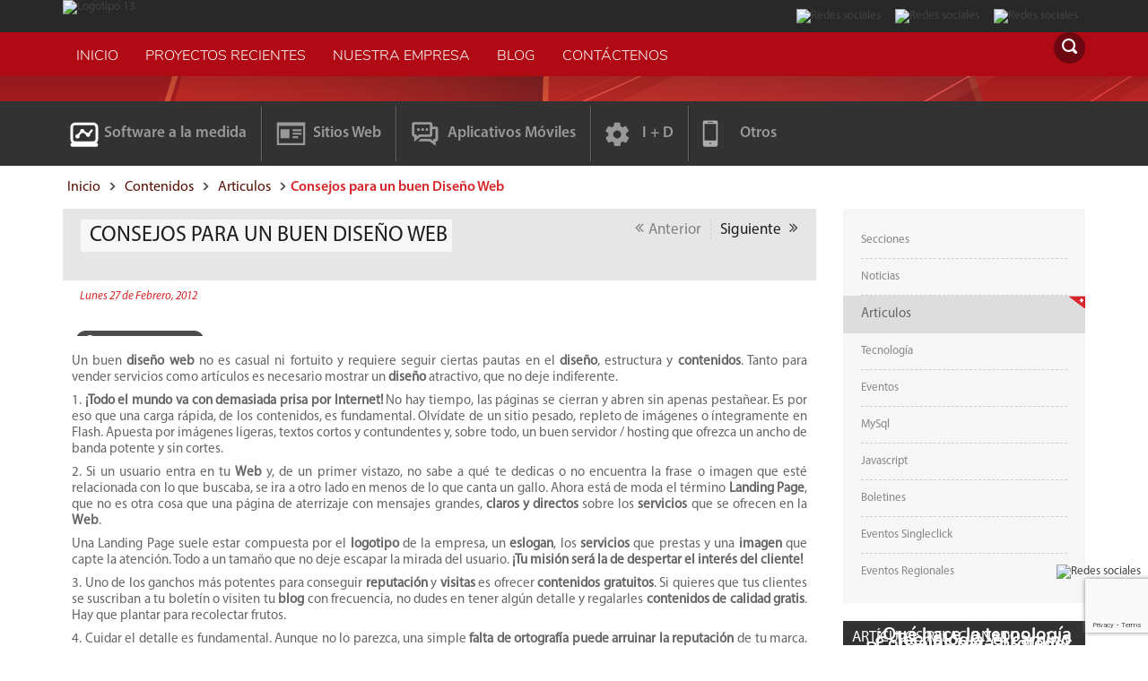

--- FILE ---
content_type: text/html; charset=ISO-8859-1
request_url: https://singleclick.com.co/contenido/consejos-para-un-buen-diseno-web/59
body_size: 53803
content:
<!DOCTYPE html>
<html lang="es">
<head>
<!--Meta Tags-->
<meta charset="windows-1252">
<meta name="viewport" content="width=device-width, initial-scale=1, maximum-scale=1">
<meta name="description" content=" Un buen diseo web no es casual ni fortuito y requiere seguir ciertas pautas en el diseo, estructura y contenidos. Tanto para vender servicios como artculos es necesario mostrar un diseo atractivo, que no deje indiferente. 1. Todo el mundo va con demasiada prisa por Internet! No hay tiempo, las pginas se cierran y abren sin apenas pestaear. Es por eso que una carga rpida, de los contenidos, es fundamental. Olvdate de un sitio pesado, repleto de imgenes o ntegramente en Flash. Apuesta por imgenes ligeras, textos cortos y contundentes y, sobre todo, un buen servidor / hosting que ofrezca un ancho de banda potente y sin cortes. 2. Si un usuario entra en tu Web y, de un primer vistazo, no sabe a qu te dedicas o no encuentra la frase o imagen que est relacionada con lo que buscaba, se ira a otro lado en menos de lo que canta un gallo. Ahora est de moda el trmino Landing Page, que no es otra cosa que una pgina de aterrizaje con mensajes grandes, claros y directos sobre los servicios que se ofrecen en la Web. Una Landing Page suele estar compuesta por el logotipo de la empresa, un eslogan, los servicios que prestas y una imagen que capte la atencin. Todo a un tamao que no deje escapar la mirada del usuario. Tu misin ser la de despertar el inters del cliente! 3. Uno de los ganchos ms potentes para conseguir reputacin y visitas es ofrecer contenidos gratuitos. Si quieres que tus clientes se suscriban a tu boletn o visiten tu blog con frecuencia, no dudes en tener algn detalle y regalarles contenidos de calidad gratis. Hay que plantar para recolectar frutos. 4. Cuidar el detalle es fundamental. Aunque no lo parezca, una simple falta de ortografa puede arruinar la reputacin de tu marca. Si no sabes escribir, no escribas. Contrata a una persona para hacerlo. Este aspecto, desde finales de 2011, lo sigue con especial atencin el nuevo motor de Google Panda que no dudar en penalizar aquellos sitios cuya gramtica sea incorrecta o que contengan errores ortogrficos. Intenta estructurar los contenidos por puntos y no escribir frases demasiado largas, pasa un corrector en caso de dudas. 5. El sitemap ayuda a que la estructura de tu diseo web quede clara, tanto para robots y spiders de buscadores, como para usuarios. Una tendencia muy de moda es colocar las secciones ms relevantes a pie de pgina. Un mapa de tu sitio es muy importante. 6. Qu se note que detrs de la Web hay gente real! Todos somos desconfiados por naturaleza, ms por Internet, si un usuario va a gastar dinero en un artculo o servicio querr conocerte. Pon a disposicin del visitante toda la informacin que puedas acerca de tu empresa: fotos de las instalaciones, datos de contacto, etc. No te quedes en un triste formulario. Otra forma de demostrar que tu web est viva es escribir contenidos originales y nicos asduamente. Promocinate en las redes sociales. Al igual que una persona, una Web debe ofrecer una serie de valores y principios para despertar la confianza y seguridad en nuestros usuarios." />
<meta name="keywords" content="diseño web, paginas web, diseño, estructura, contenidos, singleclick, parquesoft, pereira, internet, landing page, servicios web, " />
<meta name="geo.region" content="CO-RIS" />
<meta name="geo.placename" content="Pereira" />
<meta name="geo.position" content="4.8114661;-75.7588931" />
<meta name="ICBM" content="4.8114661, -75.7588931" />
<meta property="og:title" content="Consejos para un buen Diseño Web" />
<meta property="og:description" content=" Un buen diseo web no es casual ni fortuito y requiere seguir ciertas pautas en el diseo, estructura y contenidos. Tanto para vender servicios como artculos es necesario mostrar un diseo atractivo, que no deje indiferente. 1. Todo el mundo va con demasiada prisa por Internet! No hay tiempo, las pginas se cierran y abren sin apenas pestaear. Es por eso que una carga rpida, de los contenidos, es fundamental. Olvdate de un sitio pesado, repleto de imgenes o ntegramente en Flash. Apuesta por imgenes ligeras, textos cortos y contundentes y, sobre todo, un buen servidor / hosting que ofrezca un ancho de banda potente y sin cortes. 2. Si un usuario entra en tu Web y, de un primer vistazo, no sabe a qu te dedicas o no encuentra la frase o imagen que est relacionada con lo que buscaba, se ira a otro lado en menos de lo que canta un gallo. Ahora est de moda el trmino Landing Page, que no es otra cosa que una pgina de aterrizaje con mensajes grandes, claros y directos sobre los servicios que se ofrecen en la Web. Una Landing Page suele estar compuesta por el logotipo de la empresa, un eslogan, los servicios que prestas y una imagen que capte la atencin. Todo a un tamao que no deje escapar la mirada del usuario. Tu misin ser la de despertar el inters del cliente! 3. Uno de los ganchos ms potentes para conseguir reputacin y visitas es ofrecer contenidos gratuitos. Si quieres que tus clientes se suscriban a tu boletn o visiten tu blog con frecuencia, no dudes en tener algn detalle y regalarles contenidos de calidad gratis. Hay que plantar para recolectar frutos. 4. Cuidar el detalle es fundamental. Aunque no lo parezca, una simple falta de ortografa puede arruinar la reputacin de tu marca. Si no sabes escribir, no escribas. Contrata a una persona para hacerlo. Este aspecto, desde finales de 2011, lo sigue con especial atencin el nuevo motor de Google Panda que no dudar en penalizar aquellos sitios cuya gramtica sea incorrecta o que contengan errores ortogrficos. Intenta estructurar los contenidos por puntos y no escribir frases demasiado largas, pasa un corrector en caso de dudas. 5. El sitemap ayuda a que la estructura de tu diseo web quede clara, tanto para robots y spiders de buscadores, como para usuarios. Una tendencia muy de moda es colocar las secciones ms relevantes a pie de pgina. Un mapa de tu sitio es muy importante. 6. Qu se note que detrs de la Web hay gente real! Todos somos desconfiados por naturaleza, ms por Internet, si un usuario va a gastar dinero en un artculo o servicio querr conocerte. Pon a disposicin del visitante toda la informacin que puedas acerca de tu empresa: fotos de las instalaciones, datos de contacto, etc. No te quedes en un triste formulario. Otra forma de demostrar que tu web est viva es escribir contenidos originales y nicos asduamente. Promocinate en las redes sociales. Al igual que una persona, una Web debe ofrecer una serie de valores y principios para despertar la confianza y seguridad en nuestros usuarios." />
<meta property="og:type" content="website" />
<meta property="og:url" content="https://singleclick.com.co/contenido/consejos-para-un-buen-diseno-web/59" />
<meta property="og:image" content="https://singleclick.com.co//00000059.png" />
<meta property="og:site_name" content="Consejos para un buen Diseño Web" />
<title>Consejos para un buen Diseño Web</title>

<link rel="icon" type="image/png" href="https://singleclick.com.co/Imagenes/Sistema/favicon-32x32.png" sizes="32x32" />
        <link rel="icon" type="image/png" href="https://singleclick.com.co/Imagenes/Sistema/favicon-16x16.png" sizes="16x16" />
<!--Hojas de estilo-->
<link href="https://singleclick.com.co/Javascript/jquery.jdmenu/jquery.jdMenu.css?v=4.5" media="all" rel="stylesheet" type="text/css" /><link href="https://singleclick.com.co/Javascript/bootstrap/css/bootstrap.min.css?v=4.5" media="all" rel="stylesheet" type="text/css" /><link href="https://singleclick.com.co/Css/iconos/icon-custom/style.css?v=4.5" media="all" rel="stylesheet" type="text/css" /><link href="https://singleclick.com.co/Javascript/jquery.owl.carousel/owl-carousel/owl.carousel.css?v=4.5" media="all" rel="stylesheet" type="text/css" /><link href="https://singleclick.com.co/Javascript/jquery.owl.carousel/owl-carousel/owl.transitions.css?v=4.5" media="all" rel="stylesheet" type="text/css" /><link href="https://singleclick.com.co/Javascript/jquery.owl.carousel/owl-carousel/owl.theme.css?v=4.5" media="all" rel="stylesheet" type="text/css" /><link href="https://singleclick.com.co/Css/jquery.jcarousel.css?v=4.5" media="all" rel="stylesheet" type="text/css" /><link href="https://singleclick.com.co/Javascript/jquery.ui/css/pereiratravel/jquery-ui-1.9.2.custom.min.css?v=4.5" media="all" rel="stylesheet" type="text/css" /><link href="https://singleclick.com.co/Javascript/jquery.fancybox/jquery.fancybox.css?v=4.5" media="all" rel="stylesheet" type="text/css" /><link href="https://singleclick.com.co/Javascript/selectric/selectric.css?v=4.5" media="all" rel="stylesheet" type="text/css" /><link href="https://singleclick.com.co/Css/estilos.css?v=4.5" media="all" rel="stylesheet" type="text/css" /><link href="https://singleclick.com.co/Css/estilos-sebas.css?v=4.5" media="all" rel="stylesheet" type="text/css" /><link href="https://singleclick.com.co/Javascript/owl.carousel2/assets/owl.carousel.min.css?v=4.5" media="all" rel="stylesheet" type="text/css" /><link href="https://singleclick.com.co/Javascript/owl.carousel2/assets/owl.theme.default.min.css?v=4.5" media="all" rel="stylesheet" type="text/css" /><link href="https://singleclick.com.co/Css/animate.css?v=4.5" media="all" rel="stylesheet" type="text/css" />
<!--<link rel="stylesheet" href="https://singleclick.com.co/Css/iconos/icon-set01/demo-files/demo.css"/>-->
<!--[if IE 7]>  <link href="https://singleclick.com.co/Css/estilos-ie7.css" media="screen" rel="stylesheet" type="text/css" /> <link type="text/css" rel="stylesheet" href="https://singleclick.com.co/Css/iconos/icon-set01/ie7/ie7.css"/><![endif]-->
<!-- <link rel="shortcut icon" href="favicon.ico" /> -->
<!--Vinculos javascript-->
<script type="text/javascript" src="https://singleclick.com.co/Javascript/jquery/jquery.js?v=3.8"></script><script type="text/javascript" src="https://singleclick.com.co/Javascript//bootstrap/js/bootstrap.min.js?v=3.8"></script><script type="text/javascript" src="https://singleclick.com.co/Javascript/jquery/jquery.carousel.min.js?v=3.8"></script><script type="text/javascript" src="https://singleclick.com.co/Javascript/jquery.ui/js/jquery-ui-1.9.2.custom.min.js?v=3.8"></script><script type="text/javascript" src="https://singleclick.com.co/Javascript/jquery/cookie.js?v=3.8"></script><script type="text/javascript" src="https://singleclick.com.co/Javascript/jquery/jquery.scrollto.js?v=3.8"></script><script type="text/javascript" src="https://singleclick.com.co/Javascript/jquery.fancybox/jquery.fancybox.pack.js?v=3.8"></script><script type="text/javascript" src="https://singleclick.com.co/Javascript/jquery/jquery.jcarousel.js?v=3.8"></script><script type="text/javascript" src="https://singleclick.com.co/Javascript/jquery.royalslider/jquery.easing-1.3.js?v=3.8"></script><script type="text/javascript" src="https://singleclick.com.co/Javascript/jquery.jdmenu/jquery.positionBy.js?v=3.8"></script><script type="text/javascript" src="https://singleclick.com.co/Javascript/jquery.jdmenu/jquery.bgiframe.js?v=3.8"></script><script type="text/javascript" src="https://singleclick.com.co/Javascript/jquery.jdmenu/jquery.jdMenu.js?v=3.8"></script><script type="text/javascript" src="https://singleclick.com.co/Javascript/selectric/js/jquery.selectric.js?v=3.8"></script><script type="text/javascript" src="https://singleclick.com.co/Javascript/jquery/jquery.blockUI.js?v=3.8"></script><script type="text/javascript" src="https://singleclick.com.co/Javascript/jquery/jquery.cycle.all.js?v=3.8"></script><script type="text/javascript" src="https://singleclick.com.co/Javascript/jquery.owl.carousel/owl-carousel/owl.carousel.min.js?v=3.8"></script><script type="text/javascript" src="https://singleclick.com.co/Javascript/owl.carousel2/owl.carousel.min.js?v=3.8"></script><script type="text/javascript" src="https://singleclick.com.co/Javascript/Varios/Funciones.js?v=3.8"></script><script type="text/javascript" src="https://singleclick.com.co/Javascript/Clases/clase.formatonumero.js?v=3.8"></script><script type="text/javascript" src="https://singleclick.com.co/Javascript/Clases/clase.ajax.js?v=3.8"></script><script type="text/javascript" src="https://singleclick.com.co/Javascript/Clases/clase.utilidadesajax.js?v=3.8"></script><script type="text/javascript" src="https://singleclick.com.co/Javascript/Clases/clase.reporteestandar.js?v=3.8"></script><script type="text/javascript" src="https://singleclick.com.co/Javascript/Clases/clase.formularioestandar.js?v=3.8"></script><script type="text/javascript" src="https://singleclick.com.co/Javascript/Clases/clase.validacion.js?v=3.8"></script><script type="text/javascript" src="https://singleclick.com.co/Javascript/Clases/clase.encuesta.js?v=3.8"></script><script type="text/javascript" src="https://singleclick.com.co/Javascript/Clases/clase.comentario.js?v=3.8"></script><script type="text/javascript" src="https://singleclick.com.co/Javascript/Clases/clase.tabla.js?v=3.8"></script><script type="text/javascript" src="https://singleclick.com.co/Javascript/Clases/Sistema/clase.nuevovarios.js?v=3.8"></script><script type="text/javascript" src="https://singleclick.com.co/Javascript/Clases/clase.gmap.js?v=3.8"></script><script type="text/javascript" src="https://singleclick.com.co/Javascript/Clases/Sistema/clase.web.js?v=3.8"></script><script type="text/javascript" src="https://singleclick.com.co/Javascript/Clases/clase.captcha.js?v=3.8"></script><script src="https://www.google.com/recaptcha/api.js?render=6Lc2KaYdAAAAAKZniaegPwjk-PZN8zr4IldtZyjU"></script<script type="text/javascript" src="https://singleclick.com.co/Javascript/Clases/clase.captcha.js"></script><script type="text/javascript" src="https://singleclick.com.co/Javascript/Clases/Sistema/clase.articulos.js"></script><script type="text/javascript">var _gaq=_gaq||[];_gaq.push(['_setAccount','UA-23883549-3']);_gaq.push(['_trackPageview']);(function(){var ga=document.createElement('script');ga.type='text/javascript';ga.async=true;ga.src=('https:'==document.location.protocol?'https://ssl':'http://www')+'.google-analytics.com/ga.js';var s=document.getElementsByTagName('script')[0];s.parentNode.insertBefore(ga,s)})();</script><script type="text/javascript">   var _RUTA = "https://singleclick.com.co" </script>
<script type="application/ld+json">{"@context":"http://schema.org","@type":"Organization","name":"SingleClick Solutions","url":"https://singleclick.com.co","address":"Cra 14 No 97-50 Belmonte","sameAs":["https://www.facebook.com/singleclicksolutions","https://www.youtube.com/user/SingleclickPereira","https://twitter.com/single_click","https://www.instagram.com/singleclicksolutions","https://www.linkedin.com/company/singleclick-solutions"]}</script>
<script src="https://www.google.com/recaptcha/api.js?onload=CargarRecaptcha&render=explicit" async defer></script>
<script type="text/javascript" src="https://www.googleadservices.com/pagead/conversion_async.js"></script>
<!-- Google tag (gtag.js) --> <script async src="https://www.googletagmanager.com/gtag/js?id=G-DW445YH3M0"></script> <script> window.dataLayer = window.dataLayer || []; function gtag(){dataLayer.push(arguments);} gtag('js', new Date()); gtag('config', 'G-DW445YH3M0'); </script>
<!-- Meta Pixel Code --><script>!function(f,b,e,v,n,t,s){if(f.fbq)return;n=f.fbq=function(){n.callMethod?n.callMethod.apply(n,arguments):n.queue.push(arguments)};if(!f._fbq)f._fbq=n;n.push=n;n.loaded=!0;n.version='2.0';n.queue=[];t=b.createElement(e);t.async=!0;t.src=v;s=b.getElementsByTagName(e)[0];s.parentNode.insertBefore(t,s)}(window,document,'script','https://connect.facebook.net/en_US/fbevents.js');fbq('init','1069753035216083');fbq('track','PageView');</script><noscript><img height="1" width="1" style="display:none"src="https://www.facebook.com/tr?id=1069753035216083&ev=PageView&noscript=1"/></noscript><!-- End Meta Pixel Code -->
<script>function loadScript(a){var b=document.getElementsByTagName("head")[0],c=document.createElement("script");c.type="text/javascript",c.src="https://tracker.metricool.com/resources/be.js",c.onreadystatechange=a,c.onload=a,b.appendChild(c)}loadScript(function(){beTracker.t({hash:"b284f5245bfe4668435e5afbfaceb3b8"})});</script>
</head>
<body class="fondo-body-2">
<script>(function(i,s,o,g,r,a,m){i['GoogleAnalyticsObject']=r;i[r]=i[r]||function(){(i[r].q=i[r].q||[]).push(arguments)},i[r].l=1*new Date();a=s.createElement(o),m=s.getElementsByTagName(o)[0];a.async=1;a.src=g;m.parentNode.insertBefore(a,m)})(window,document,'script','//www.google-analytics.com/analytics.js','ga');ga('create','UA-9270702-1','auto');ga('send','pageview');</script>    

<div class="menu-movil">
    <div class="barra">
        <a href="#" class="abrir"><i class="icon-list11"></i></a>
        <img class="logo-movil img-responsive" src="https://singleclick.com.co/Imagenes/Sistema/logo-movil.png" />
    </div>
    <div class="clear"></div>
        <div class="menu-desplegable">
            <div class="cont">
                <ul>
                    
        
                        <li id="mod2" class="nivel1 item1"><a  href="https://singleclick.com.co/inicio" target="_self" class="link_sencillo">Inicio</a></li>
                     
                        <li id="mod59" class="nivel1 item2"><a  href="https://singleclick.com.co/proyectos" target="_self" class="link_sencillo">Proyectos recientes</a></li>
                     
                        <li id="mod60" class="nivel1 item3"><a  href="https://singleclick.com.co/contenido/nosotros/8" target="_self" class="link_sencillo">Nuestra empresa</a></li>
                     
                        <li id="mod78" class="nivel1 item4"><a  href="https://singleclick.com.co/contenido" target="_self" class="link_sencillo">Blog</a></li>
                     
                        <li id="mod61" class="nivel1 item5"><a  href="https://singleclick.com.co/contacto" target="_self" class="link_sencillo">Contáctenos</a></li>
                     
                </ul>
                <div class="menu-top">
                        <ul>
                            
                        <li><a href="https://singleclick.com.co/productos/aplicativos-a-la-medida" class="apps">Software a la medida</a></li>
                     
                        <li><a href="https://singleclick.com.co/productos/diseno-y-desarrollo-de-sitios-web" class="apps">Sitios Web</a></li>
                     
                        <li><a href="https://singleclick.com.co/productos/aplicativos-moviles-android-ios" class="apps">Aplicativos Móviles</a></li>
                     
                        <li><a href="https://singleclick.com.co/productos/investigacion-y-desarrollo" class="apps">I + D</a></li>
                     
                        <li><a href="https://singleclick.com.co/productos/otros" class="apps">Otros</a></li>
                     
                        </ul>

                </div>
            </div>

        </div>
</div>


<div id="principal">
    <div id="header" class="">
        <div class="ctn-logo-redes col-xs-12 no-padd-izq no-padd-der">
            <div class="center">
                <div class="logo"><img class="img-responsive" onclick="location.href = 'https://singleclick.com.co/Banner.php?op=getLink&amp;inf=c39-fHBxRVMfEhcDSEhATEtPSV9dElFdXg%2C%2C'" style="cursor:pointer;" src="https://singleclick.com.co/Archivos/Banner/Banners/00000013.png" alt="Logotipo 13"  width="224" height="60" /></div>
                <div class="redes-sociales hidden-xs"><img onclick="window.open('https://singleclick.com.co/Banner.php?op=getLink&amp;inf=c39-fHBxRVMfERYDSEhATEtPSV9dElFdXg%2C%2C','_blank');" style="cursor:pointer;" class="img-responsive " src="https://singleclick.com.co/Archivos/Banner/Banners/00000022.png" srcset="https://singleclick.com.co/Archivos/Banner/Banners/2x/00000022.png 2x" alt="Redes sociales" title="Redes sociales" /><img onclick="window.open('https://singleclick.com.co/Banner.php?op=getLink&amp;inf=c39-fHBxRVMfERQDSEhATEtPSV9dElFdXg%2C%2C','_blank');" style="cursor:pointer;" class="img-responsive " src="https://singleclick.com.co/Archivos/Banner/Banners/00000020.png" srcset="https://singleclick.com.co/Archivos/Banner/Banners/2x/00000020.png 2x" alt="Redes sociales" title="Redes sociales" /><img onclick="window.open('https://singleclick.com.co/Banner.php?op=getLink&amp;inf=c39-fHBxRVMfEh0DSEhATEtPSV9dElFdXg%2C%2C','_blank');" style="cursor:pointer;" class="img-responsive " src="https://singleclick.com.co/Archivos/Banner/Banners/00000019.png" srcset="https://singleclick.com.co/Archivos/Banner/Banners/2x/00000019.png 2x" alt="Redes sociales" title="Redes sociales" /><img onclick="window.open('https://singleclick.com.co/Banner.php?op=getLink&amp;inf=c39-fHBxRVMfEhMDSEhATEtPSV9dElFdXg%2C%2C','_blank');" style="cursor:pointer;" class="img-responsive flotarimg" src="https://singleclick.com.co/Archivos/Banner/Banners/00000017.png" srcset="https://singleclick.com.co/Archivos/Banner/Banners/2x/00000017.png 2x" alt="Redes sociales" title="Redes sociales" /></div>
            </div>
        </div>
        <div class="menu col-xs-12 no-padd-izq no-padd-der">
            <div class="center">
                <div class="ctn-logo-fix oculto">
                    <img class="img-responsive" onclick="location.href = 'https://singleclick.com.co/Banner.php?op=getLink&amp;inf=c39-fHBxRVMfERUDSEhATEtPSV9dElFdXg%2C%2C'" style="cursor:pointer;" src="https://singleclick.com.co/Archivos/Banner/Banners/00000021.png" alt="logo header fixed 21"  width="120" height="25" />
                </div>
                <ul class="jd_menu">
        
                        <li id="mod2" class="nivel1 item1"><a  href="https://singleclick.com.co/inicio" target="_self" class="link_sencillo">Inicio</a></li>
                     
                        <li id="mod59" class="nivel1 item2"><a  href="https://singleclick.com.co/proyectos" target="_self" class="link_sencillo">Proyectos recientes</a></li>
                     
                        <li id="mod60" class="nivel1 item3"><a  href="https://singleclick.com.co/contenido/nosotros/8" target="_self" class="link_sencillo">Nuestra empresa</a></li>
                     
                        <li id="mod78" class="nivel1 item4"><a  href="https://singleclick.com.co/contenido" target="_self" class="link_sencillo">Blog</a></li>
                     
                        <li id="mod61" class="nivel1 item5"><a  href="https://singleclick.com.co/contacto" target="_self" class="link_sencillo">Contáctenos</a></li>
                     </ul>
                <button class="srch "><i class="icon-search6"></i></button>
                <div class="buscador">
                    <form method="post" action="https://singleclick.com.co/buscar" enctype="multipart/form-data">
                        <div class="search">
                            <input type="text" class="form-control" name="q" id="q" placeholder="Buscar...">
                        </div>
                    </form>
                </div>
            </div>
        </div>
        <div class="clear"></div>
    </div>
    <div class="clear"></div>
    <!-- <div id="header" class="center">
        <div class="logo"><img class="img-responsive" onclick="location.href = 'https://singleclick.com.co/Banner.php?op=getLink&amp;inf=c39-fHBxRVMfEhcDSEhATEtPSV9dElFdXg%2C%2C'" style="cursor:pointer;" src="https://singleclick.com.co/Archivos/Banner/Banners/00000013.png" alt="Logotipo 13"  width="224" height="60" /></div>
        <div class="menu"><ul class="jd_menu">
        
                        <li id="mod2" class="nivel1 item1"><a  href="https://singleclick.com.co/inicio" target="_self" class="link_sencillo">Inicio</a></li>
                     
                        <li id="mod59" class="nivel1 item2"><a  href="https://singleclick.com.co/proyectos" target="_self" class="link_sencillo">Proyectos recientes</a></li>
                     
                        <li id="mod60" class="nivel1 item3"><a  href="https://singleclick.com.co/contenido/nosotros/8" target="_self" class="link_sencillo">Nuestra empresa</a></li>
                     
                        <li id="mod78" class="nivel1 item4"><a  href="https://singleclick.com.co/contenido" target="_self" class="link_sencillo">Blog</a></li>
                     
                        <li id="mod61" class="nivel1 item5"><a  href="https://singleclick.com.co/contacto" target="_self" class="link_sencillo">Contáctenos</a></li>
                     </ul></div>
        <div class="clear"></div>

    </div> -->
    <div class="menu-top visible-lg visible-md">
        <div class="center">
            <ul>
                
                        <li><a href="https://singleclick.com.co/productos/aplicativos-a-la-medida" class="apps">Software a la medida</a></li>
                     
                        <li><a href="https://singleclick.com.co/productos/diseno-y-desarrollo-de-sitios-web" class="apps">Sitios Web</a></li>
                     
                        <li><a href="https://singleclick.com.co/productos/aplicativos-moviles-android-ios" class="apps">Aplicativos Móviles</a></li>
                     
                        <li><a href="https://singleclick.com.co/productos/investigacion-y-desarrollo" class="apps">I + D</a></li>
                     
                        <li><a href="https://singleclick.com.co/productos/otros" class="apps">Otros</a></li>
                     
            </ul>

        </div>
    </div>


    <!--iniciocontenido--><div id="contenido">
        	

                <div id="articulos-ver"><div class="center">
                        <div class="miga"><a href="https://singleclick.com.co/inicio">Inicio</a><b></b><a href="https://singleclick.com.co/contenido">Contenidos</a><b></b><a href="https://singleclick.com.co/categorias/articulos/6">Articulos</a><b></b><span>Consejos para un buen Diseño Web</span></div>

                        <div class="izq col-md-9 col-xs-12 col-sm-8">
                            <div class="top">
                                <h1>Consejos para un buen Diseño Web</h1>

                                <div class="paginacion">
                                    <a href="https://singleclick.com.co/contenido/como-detener-su-historial-web-en-google/65" class="ant"><i class="icon-double-angle-left"></i>Anterior</a>
                                    <a href="https://singleclick.com.co/contenido/parquesoft-pereira/36" class="sig">Siguiente <i class="icon-double-angle-right"></i></a>
                                </div>
                            </div>

                            <div class="fecha"><i class="icon-stop7"></i>Lunes 27 de Febrero, 2012</div>

                            <div class="slide">
                                <a href="https://singleclick.com.co/Archivos/Articulos/00000059.png" rel="galeria59" class="zoom fancybox-galeria"><i class="icon-zoom-in"></i>Click para ampliar</a>
                                <!--<a class="vistos">1913 vistas</a>-->
                                <div class="vista"><a href="http://bit.ly/xd9jtX" target="_blank"><img class="principal" alt="" src="https://singleclick.com.co/Clases/Otras/phpthumbs/phpThumb.php?src=/home/singlec/public_html/Archivos/Articulos/00000059.png&amp;hp=600&amp;hl=570&amp;w=900&amp;q=100&amp;&amp;f=png"  title=""></a></div>
                                
                            </div>
                            <div class="clear"></div>

                            <div class="cuerpo"><p align="justify">
Un buen <b>dise&ntilde;o web </b>no es casual ni fortuito y requiere seguir ciertas pautas en el <b>dise&ntilde;o</b>, estructura y <b>contenidos</b>. Tanto para vender servicios como art&iacute;culos es necesario mostrar un <b>dise&ntilde;o </b>atractivo, que no deje indiferente.</p>
<p align="justify">
1. <b>&iexcl;Todo el mundo va con demasiada prisa por Internet! </b>No
 hay tiempo, las p&aacute;ginas se cierran y abren sin apenas pesta&ntilde;ear. Es por
 eso que una carga r&aacute;pida, de los contenidos, es fundamental. Olv&iacute;date 
de un sitio pesado, repleto de im&aacute;genes o &iacute;ntegramente en Flash. Apuesta
 por im&aacute;genes ligeras, textos cortos y contundentes y, sobre todo, un 
buen servidor / hosting que ofrezca un ancho de banda potente y sin 
cortes.</p>
<p align="justify">
2. Si un usuario entra en tu <b>Web </b>y, de un primer 
vistazo, no sabe a qu&eacute; te dedicas o no encuentra la frase o imagen que 
est&eacute; relacionada con lo que buscaba, se ira a otro lado en menos de lo 
que canta un gallo. Ahora est&aacute; de moda el t&eacute;rmino<b> Landing Page</b>, que no es otra cosa que una p&aacute;gina de aterrizaje con mensajes grandes, <b>claros y directos</b> sobre los <b>servicios </b>que se ofrecen en la <b>Web</b>.</p>
<p align="justify">
Una Landing Page suele estar compuesta por el <b>logotipo </b>de la empresa, un <b>eslogan</b>, los <b>servicios </b>que prestas y una <b>imagen </b>que capte la atenci&oacute;n. Todo a un tama&ntilde;o que no deje escapar la mirada del usuario. <b>&iexcl;Tu misi&oacute;n ser&aacute; la de despertar el inter&eacute;s del cliente!</b></p>
<p align="justify">
3. Uno de los ganchos m&aacute;s potentes para conseguir <b>reputaci&oacute;n </b>y <b>visitas </b>es ofrecer <b>contenidos gratuitos</b>. Si quieres que tus clientes se suscriban a tu bolet&iacute;n o visiten tu <b>blog </b>con frecuencia, no dudes en tener alg&uacute;n detalle y regalarles<b> contenidos de calidad gratis</b>. Hay que plantar para recolectar frutos.</p>
<p align="justify">
4. Cuidar el detalle es fundamental. Aunque no lo parezca, una simple <b>falta de ortograf&iacute;a puede arruinar la reputaci&oacute;n</b>
 de tu marca. Si no sabes escribir, no escribas. Contrata a una persona 
para hacerlo. Este aspecto, desde finales de 2011, lo sigue con especial
 atenci&oacute;n el nuevo motor de<b> Google "Panda" </b>que no dudar&aacute; en <b>penalizar </b>aquellos sitios cuya gram&aacute;tica sea incorrecta o que contengan<b> errores ortogr&aacute;ficos</b>. Intenta estructurar los contenidos por puntos y no escribir frases demasiado largas, pasa un corrector en caso de dudas.</p>
<p align="justify">
5. El <b>sitemap</b> ayuda a que la estructura de tu <b>dise&ntilde;o web</b>
 quede clara, tanto para robots y spiders de buscadores, como para 
usuarios. Una tendencia muy de moda es colocar las secciones m&aacute;s 
relevantes a pie de p&aacute;gina. <b>Un mapa de tu sitio es muy importante</b>.</p>
<p align="justify">
6.<b> &iexcl;Qu&eacute; se note que detr&aacute;s de&nbsp; la Web hay gente real! </b>Todos
 somos desconfiados por naturaleza, m&aacute;s por Internet, si un usuario va a
 gastar dinero en un art&iacute;culo o servicio querr&aacute; conocerte. Pon a 
disposici&oacute;n del visitante toda la informaci&oacute;n que puedas acerca de tu 
empresa: fotos de las instalaciones, datos de contacto, etc. <b>No te quedes en un triste formulario</b>.
 Otra forma de demostrar que tu web est&aacute; viva es escribir contenidos 
originales y &uacute;nicos as&iacute;duamente. Promoci&oacute;nate en las redes sociales.</p>
<p align="justify">
Al igual que una persona, una <b>Web</b> debe ofrecer una serie de <b>valores y principios</b> para despertar la <b>confianza y seguridad</b> en nuestros usuarios.</p></div>

                            <div class="clear"></div>

                            

                            <div class="compartir"><span class="tit">Compartir: </span><div class="widget"><!-- AddToAny BEGIN -->
<div class="a2a_kit a2a_kit_size_32 a2a_default_style">
<a class="a2a_button_facebook"></a>
<a class="a2a_button_twitter"></a>
<a class="a2a_button_whatsapp"></a>
<a class="a2a_dd" href="https://www.addtoany.com/share"></a>
</div>
<script async src="https://static.addtoany.com/menu/page.js"></script>
<!-- AddToAny END --></div></div>

                            
                <div class="clear"></div>
                <div class="comentar">
                    <h2>Comentar:</h2>
                    
        <script language="javascript" type="text/javascript">

            function Validar()
            {
                var validar = new Validaciones()
                			validar.campoVacio("autor", "Autor no puede estar vacio", "text1 form-control")					    validar.campoVacio("comentario", "Comentario no puede estar vacio", "textarea2 form-control")		    

                if(validar.error == true)
                {
                    error = validar.mensajeError()
                    return false;
                }
                else
                {
                    return true;
                }
            }

        </script>
           <a name="anc-comentario" id="anc-comentario"></a>
           

            
            <form method="post" enctype="multipart/form-data" action="https://singleclick.com.co/Web/Comentario.php" name="form-comentario" id="form-comentario" target="_self" onsubmit="return Validar()">
                <input type="hidden" id="op" name="op" value="NuevoComentario" />
            <input type="hidden" id="idafiliado" name="idafiliado" value="0" />
            <input type="hidden" id="calificacioncomentario" name="calificacioncomentario" value="0" />
            <input type="hidden" id="idcomentario" name="idcomentario" value="0" />
            <input type="hidden" id="inf" name="inf" value="anZQTh9CVlFPRF1FRQ1FSRMaCRdeWllcQlIFVlE%2C" />
            <input type="hidden" id="noheaders" name="noheaders" value="all" />
            
           <div class="formulario">
                
              <div class="c no-padd-izq col-md-3 col-sm-6 col-xs-12">
                  <label>*Autor</label>
                  <input type = "text" name = "autor" id = "autor" value = "" size = "20" class = "text1 form-control" maxlength = "255"      />
			<span class="campo-error" id="errorautor"></span>
		
              </div>
            
                
               <div class="c no-padd-izq col-md-3 col-sm-6 col-xs-12">
                    <label>*Email</label>
                    <input type = "text"      name="correo" id = "correo" value = "" size = "20" class = "text1 form-control"  />
			<span class="campo-error" id="errorcorreo"></span>
		
               </div>
            
                
                <div class="clear"></div>
                <div class="c no-padd-izq col-md-8 col-xs-12">
                  <label>*Comentario</label>
                  <textarea autocomplete="off" style=";padding: 8px;" cols="60" name="comentario" id="comentario" rows="4" class="textarea2 form-control"     ></textarea>
			<span class="campo-error" id="errorcomentario"></span>
		
                </div>
                <div class="c capcha ">
                  <!--<label>* Verificación de captcha</label>-->
                  <input class="g-recaptcha" type="hidden" name="g-recaptcha-response" id="captchaProyecto" data-sitekey="6Lc2KaYdAAAAAKZniaegPwjk-PZN8zr4IldtZyjU">
                  <!--<span class="ayuda" title="Escriba los caracteres de la imagen para verificación de carga humana"></span>-->
                </div>

               <div class="botones col-xs-12">
                  <input id="enviar1" class="enviar" type="button" onclick="GuardarComentario()" value="Enviar" />
               </div>
             <div class="clear"></div>
             
            </form>
           </div>
       
                </div>

                <div class="comentarios">
                    <h2><i class="icon-chat22"></i>Comentarios</h2>

                    <div class="clear"></div><div class="registros-encontrados">0 registros encontrados</div><div class="clear"></div>
                </div>
               
            
                        </div>

                        <div class="der col-md-3 col-xs-12 col-sm-4">

                            <div class="categorias">
                                <ul>
                                    <li><a href="https://singleclick.com.co/categorias/secciones/1"> Secciones </a></li><li><a href="https://singleclick.com.co/categorias/noticias/4"> Noticias </a></li><li class="actual"><a href="https://singleclick.com.co/categorias/articulos/6"> Articulos </a></li><li><a href="https://singleclick.com.co/categorias/tecnologia/7"> Tecnología </a></li><li><a href="https://singleclick.com.co/categorias/eventos/8"> Eventos </a></li><li><a href="https://singleclick.com.co/categorias/mysql/9"> MySql </a></li><li><a href="https://singleclick.com.co/categorias/javascript/10"> Javascript </a></li><li><a href="https://singleclick.com.co/categorias/boletines/11"> Boletines </a></li><li><a href="https://singleclick.com.co/categorias/eventos-singleclick/14"> Eventos Singleclick </a></li><li><a href="https://singleclick.com.co/categorias/eventos-regionales/15"> Eventos Regionales </a></li>
                                </ul>
                            </div>

                            <div class="relacionados ">
                                <h3>Artículos relacionados</h3>
                                

                    <div class="col-sm-12 col-xs-6 col-xxs-12 no-padd-l no-padd-r item-relacionados">
                        <img class="img-responsive" src="https://singleclick.com.co/Clases/Otras/phpthumbs/phpThumb.php?src=/home/singlec/public_html/Archivos/Articulos/00000733-consejos-para-proteger-tus-datos-de-los-robos-de-seguridad.jpg&amp;w=303&amp;h=150&amp;q=85&amp;zc=1" title="Consejos para proteger tus datos de los robos de seguridad" alt="Consejos para proteger tus datos de los robos de seguridad"/>
                        <a href="https://singleclick.com.co/contenido/consejos-para-proteger-tus-datos-de-los-robos-de-seguridad/733" class="link-hover"></a>
                        <div class="item-hover col-xs-12 no-padd-l no-padd-r">
                            <div class="ctn-relativo col-xs-12 no-padd-l no-padd-r">
                                <div class="ctn-absoluto col-xs-12">
                                    <h2>Consejos para proteger tus datos de los robos de seguridad</h2>
                                </div>
                            </div>
                        </div>
                    </div>

                

                    <div class="col-sm-12 col-xs-6 col-xxs-12 no-padd-l no-padd-r item-relacionados">
                        <img class="img-responsive" src="https://singleclick.com.co/Clases/Otras/phpthumbs/phpThumb.php?src=/home/singlec/public_html/Archivos/Articulos/00000732-prepara-tu-empresa-para-la-implementacion-de-tecnologia.jpg&amp;w=303&amp;h=150&amp;q=85&amp;zc=1" title="" alt=""/>
                        <a href="https://singleclick.com.co/contenido/prepara-tu-empresa-para-la-implementacion-de-tecnologia/732" class="link-hover"></a>
                        <div class="item-hover col-xs-12 no-padd-l no-padd-r">
                            <div class="ctn-relativo col-xs-12 no-padd-l no-padd-r">
                                <div class="ctn-absoluto col-xs-12">
                                    <h2>Prepara tu empresa para la implementación de tecnología</h2>
                                </div>
                            </div>
                        </div>
                    </div>

                

                    <div class="col-sm-12 col-xs-6 col-xxs-12 no-padd-l no-padd-r item-relacionados">
                        <img class="img-responsive" src="https://singleclick.com.co/Clases/Otras/phpthumbs/phpThumb.php?src=/home/singlec/public_html/Archivos/Articulos/00000729-que-hace-la-tecnologia-para-combatir-el-coronavirus-experto-responde.jpg&amp;w=303&amp;h=150&amp;q=85&amp;zc=1" title="" alt=""/>
                        <a href="https://singleclick.com.co/contenido/que-hace-la-tecnologia-para-combatir-el-coronavirus-experto-responde/729" class="link-hover"></a>
                        <div class="item-hover col-xs-12 no-padd-l no-padd-r">
                            <div class="ctn-relativo col-xs-12 no-padd-l no-padd-r">
                                <div class="ctn-absoluto col-xs-12">
                                    <h2>¿Qué hace la tecnología para combatir el coronavirus? Experto responde</h2>
                                </div>
                            </div>
                        </div>
                    </div>

                

                    <div class="col-sm-12 col-xs-6 col-xxs-12 no-padd-l no-padd-r item-relacionados">
                        <img class="img-responsive" src="https://singleclick.com.co/Clases/Otras/phpthumbs/phpThumb.php?src=/home/singlec/public_html/Archivos/Articulos/00000727-tecnologia-el-camino-para-mejorar-los-resultados-de-las-empresas.jpg&amp;w=303&amp;h=150&amp;q=85&amp;zc=1" title="" alt=""/>
                        <a href="https://singleclick.com.co/contenido/tecnologia-el-camino-para-mejorar-los-resultados-de-las-empresas/727" class="link-hover"></a>
                        <div class="item-hover col-xs-12 no-padd-l no-padd-r">
                            <div class="ctn-relativo col-xs-12 no-padd-l no-padd-r">
                                <div class="ctn-absoluto col-xs-12">
                                    <h2>Tecnología, el camino para mejorar los resultados de las empresas</h2>
                                </div>
                            </div>
                        </div>
                    </div>

                
                            </div>
                        </div>

                    </div></div>
            
        <div class="clear"></div>
    </div><!--fincontenido-->
    <!--inicio:pie--><!-- <div id="footer">
    <div class="contenedor">
        <div class="center row">
            <div class="grid block-contacto col-md-3">
                <div class="list-info content">
                    <h2>INFORMACIÓN DE CONTACTO</h2>
                    <p>Av 30 de Agosto # 50-31</p><p>Pereira-Risaralda, Colombia</p><p>Tel&eacute;fonos Administrativos y Comerciales</p><p>340 1138&nbsp;/ 312 2868629</p><p><a href="https://singleclick.com.co/contacto">Contacto electr&oacute;nico: info@singleclick.com.co</a></p>
                </div>
                <div class="list-links content">
                    <h4>Links</h4>
                    
        
                         <a  href="https://singleclick.com.co/contenido/terminos-condiciones-de-uso-y-politicas-de-privacidad/188" target="_self">Términos y Condiciones de Uso</a>
                    
                         <a  href="https://singleclick.com.co/categorias/faqs-respuestas-a-preguntas-frecuentes/5" target="_self">Preguntas Frecuentes</a>
                    
                         <a  href="https://singleclick.com.co/contenido/politica-de-tratamiento-de-datos/510" target="_self">Politica de Tratamiendo de datos</a>
                    
                </div>
            </div>
            <div class="grid block-portafolio col-md-6">
                <div class="content">
                    <h2>PORTAFOLIO DIGITAL</h2>
                    <div class="player"><iframe width="100%" height="240" src="//www.youtube.com/embed/WHnT3cHWwr0?rel=0" frameborder="0" allowfullscreen></iframe></div>
                </div>
            </div>
            <div class="grid block-newsletter col-md-3">
                <div class="content">
                    <h2>SUSCRIBIRSE A BOLETÍN SINGLECLICK</h2>
                    <div class="form">
                        <form id="form-boletin">
                            <div class="c-campo"><input type="text" placeholder="Nombre..." class="text" name="nombre_Boletin" id="nombre_Boletin"></div>
                            <div class="c-campo"><input type="text" placeholder=Correo Electrónico..." class="text" name="email_Boletin" id="email_Boletin"></div>
                            <div class="clear"></div>
                            <div class="c-campo"><input type="checkbox" class="terminos" /><p><a href="https://singleclick.com.co/contenido/terminos-y-condiciones-de-uso/188" id="button">Acepto Términos y Condiciones</a></p></div>
                            <a href="#" class="button"><i class="icon-email"></i> Suscribirme</a>
                        </form>
                    </div>
                </div>
            </div>
        </div>
    </div> -->
    <!-- <div class="contenedor">
        <div class="center row">
            <div class="block-info col-md-5">
                <p><p>Copyright 2013 - 2026 - Todos los derechos reservados SingleClick Solutions S.A.S.</p></p>
            </div>
            <div class="block-certificaciones col-md-7">
                <div class="content">
                    
                    <a href="http://fedesoft.org/"><img class="img-responsive" src="https://singleclick.com.co/Clases/Otras/phpthumbs/phpThumb.php?src=/home/singlec/public_html/Archivos/Articulos/00000467-zoho-mail.png&amp;w=&amp;h=40&amp;q=85&amp;iar=1&amp;f=jpg" alt="Zoho Mail" title="Zoho Mail"/></a>
                
                    <a href="http://www.colombia.co/"><img class="img-responsive" src="https://singleclick.com.co/Clases/Otras/phpthumbs/phpThumb.php?src=/home/singlec/public_html/Archivos/Articulos/00000466-marca-ti.png&amp;w=&amp;h=40&amp;q=85&amp;iar=1&amp;f=jpg" alt="Marca TI" title="Marca TI"/></a>
                
                </div>
            </div>
        </div>
    </div> -->
  <!-- </div>fin:pie -->


  <!--inicio:pie--><div id="footer">
        <div class="ctn-contacto col-xs-12">
            <div class="center">
                <div class="col-sm-2 col-md-3 col-xs-12 item-contacto-footer">
                    <h3>Contacto</h3>
                </div>
                <div class="col-sm-3 col-md-3 col-xs-12 item-contacto-footer ctn_ubicacion">
                    <button  type="button" class="link_ubicacion btn btn-lg" data-toggle="modal" data-target="#ModalMapa"></button>
                    <span class="icon-custom-location"></span>
                    <div class="ctn-txt">
                        <p>Cra 14 #97-50</p><p>Pereira-Risaralda, Colombia</p>
                    </div>
                </div>
                <div class="col-sm-4 col-md-4 col-xs-12 item-contacto-footer">
                    <span class="icon-custom-phone"></span>
                    <div class="ctn-txt">
                        <p>(6) 340 1138 - +57 312 286 8629</p>
                    </div>
                </div>
                <div class="col-sm-3 col-md-2 col-xs-12 item-contacto-footer">
                    <span class="icon-custom-mail"></span>
                    <div class="ctn-txt">
                        <a href="mailto:info@singleclick.com.co"><p>info@singleclick.com.co</p></a>
                        <a href="https://singleclick.com.co/contacto" class="b-contacto">Contacto electrónico</a>
                    </div>
                </div>
            </div>
        </div>
        <div class="clear"></div>
        <div class="contenedor">
            
            <div class="center row">
                <!-- <div class="grid block-contacto col-md-3">
                    <div class="list-info content">
                        <h2>INFORMACIÓN DE CONTACTO</h2>
                        <p>Av 30 de Agosto # 50-31</p><p>Pereira-Risaralda, Colombia</p><p>Tel&eacute;fonos Administrativos y Comerciales</p><p>340 1138&nbsp;/ 312 2868629</p><p><a href="https://singleclick.com.co/contacto">Contacto electr&oacute;nico: info@singleclick.com.co</a></p>
                    </div>
                    <div class="list-links content">
                        <h4>Links</h4>
                        
        
                         <a  href="https://singleclick.com.co/contenido/terminos-condiciones-de-uso-y-politicas-de-privacidad/188" target="_self">Términos y Condiciones de Uso</a>
                    
                         <a  href="https://singleclick.com.co/categorias/faqs-respuestas-a-preguntas-frecuentes/5" target="_self">Preguntas Frecuentes</a>
                    
                         <a  href="https://singleclick.com.co/contenido/politica-de-tratamiento-de-datos/510" target="_self">Politica de Tratamiendo de datos</a>
                    
                    </div>
                </div> -->
                <!-- <div class="grid block-portafolio col-md-6">
                    <div class="content">
                        <h2>PORTAFOLIO DIGITAL</h2>
                        <div class="player"><iframe width="100%" height="240" src="//www.youtube.com/embed/WHnT3cHWwr0?rel=0" frameborder="0" allowfullscreen></iframe></div>
                    </div>
                </div> -->
                <div class="col-md-2 img-arrow hidden-xs hidden-sm">
                    <img src="https://singleclick.com.co/Imagenes/Sistema/flecha-bg-footer.png">
                </div>
                <div class="grid block-newsletter col-md-7 col-xs-12 col-sm-7">
                    <div class="content">
                        <h2>SUSCRIBIRSE A BOLETÍN SINGLECLICK</h2>
                        <div class="form">
                            <form id="form-boletin">
                                <div class="c-campo col-md-5 col-xs-12">
                                    <input type="text" placeholder="Nombre..." class="text" name="nombre_Boletin" id="nombre_Boletin">
                                </div>
                                <div class="c-campo col-md-4 col-xs-12">
                                    <input type="text" placeholder=Correo Electrónico..." class="text" name="email_Boletin" id="email_Boletin">
                                </div>
                                <div class="c-campo col-md-3 col-xs-12">
                                    <a href="#" class="button">Suscribirme</a>
                                </div>
                                <div class="clear"></div>
                                <div class="c-campo col-xs-12 col-sm-offset-2 col-sm-10"><input type="checkbox" class="terminos" /><a href="https://singleclick.com.co/contenido/terminos-y-condiciones-de-uso/188" id="button">Acepto Términos y Condiciones</a></div>
                            </form>
                        </div>
                    </div>
                </div>
                <div class="grid block-contacto col-md-3 col-sm-5">
                    <div class="list-links content">
                        <h4>Links</h4>
                        
        
                         <a  href="https://singleclick.com.co/contenido/terminos-condiciones-de-uso-y-politicas-de-privacidad/188" target="_self">Términos y Condiciones de Uso</a>
                    
                         <a  href="https://singleclick.com.co/categorias/faqs-respuestas-a-preguntas-frecuentes/5" target="_self">Preguntas Frecuentes</a>
                    
                         <a  href="https://singleclick.com.co/contenido/politica-de-tratamiento-de-datos/510" target="_self">Politica de Tratamiendo de datos</a>
                    
                        <!--<p><a href="https://singleclick.com.co/en" class="item2 en">English</a> <span>|</span> <a href="https://singleclick.com.co/es" class="item2 es">Español</a></p>-->
                    </div>
                </div>
            </div>
        </div>
        <div class="contenedor">
            <div class="center row">
                <div class="block-info col-md-7">
                    <p>Copyright 2013 - 2026 - Todos los derechos reservados SingleClick Solutions S.A.S.</p>
                </div>
                <div class="block-certificaciones col-md-5">
                    <div class="content">
                        
                    <a href="http://fedesoft.org/"><img class="img-responsive" src="https://singleclick.com.co/Clases/Otras/phpthumbs/phpThumb.php?src=/home/singlec/public_html/Archivos/Articulos/00000467-zoho-mail.png&amp;w=&amp;h=40&amp;q=85&amp;iar=1&amp;f=jpg" alt="Zoho Mail" title="Zoho Mail"/></a>
                
                    <a href="http://www.colombia.co/"><img class="img-responsive" src="https://singleclick.com.co/Clases/Otras/phpthumbs/phpThumb.php?src=/home/singlec/public_html/Archivos/Articulos/00000466-marca-ti.png&amp;w=&amp;h=40&amp;q=85&amp;iar=1&amp;f=jpg" alt="Marca TI" title="Marca TI"/></a>
                
                    </div>
                </div>
            </div>
        </div>
        
        <div id="ModalMapa" class="modal fade" role="dialog">
            <div class="modal-dialog modal-lg">

              <!-- Modal content-->
                <div class="modal-content">
                    <div class="modal-header">
                        <button type="button" class="close" data-dismiss="modal">&times;</button>
                        <div class="clear"></div>
                    </div>
                    <div class="modal-body">
                        <iframe style="pointer-events:none" src="https://www.google.com/maps/embed?pb=!1m18!1m12!1m3!1d3975.8616325600606!2d-75.69454280000002!3d4.793789200000011!2m3!1f0!2f0!3f0!3m2!1i1024!2i768!4f13.1!3m3!1m2!1s0x8e38876d914a4d71%3A0x5d415745cf002265!2sSingleClick+Solutions!5e0!3m2!1ses-419!2sco!4v1435791346149" width="100%" height="450" frameborder="0" style="border:0" allowfullscreen></iframe>
                        <div class="clear"></div>
                    </div>
                  
                </div>

            </div>
        </div>
        
        
        
    </div><!--fin:pie-->
  <div class="clear"></div>
</div>
</body>
</html>

--- FILE ---
content_type: text/html; charset=utf-8
request_url: https://www.google.com/recaptcha/api2/anchor?ar=1&k=6Lc2KaYdAAAAAKZniaegPwjk-PZN8zr4IldtZyjU&co=aHR0cHM6Ly9zaW5nbGVjbGljay5jb20uY286NDQz&hl=en&v=PoyoqOPhxBO7pBk68S4YbpHZ&size=invisible&anchor-ms=20000&execute-ms=30000&cb=fks44oca986k
body_size: 48558
content:
<!DOCTYPE HTML><html dir="ltr" lang="en"><head><meta http-equiv="Content-Type" content="text/html; charset=UTF-8">
<meta http-equiv="X-UA-Compatible" content="IE=edge">
<title>reCAPTCHA</title>
<style type="text/css">
/* cyrillic-ext */
@font-face {
  font-family: 'Roboto';
  font-style: normal;
  font-weight: 400;
  font-stretch: 100%;
  src: url(//fonts.gstatic.com/s/roboto/v48/KFO7CnqEu92Fr1ME7kSn66aGLdTylUAMa3GUBHMdazTgWw.woff2) format('woff2');
  unicode-range: U+0460-052F, U+1C80-1C8A, U+20B4, U+2DE0-2DFF, U+A640-A69F, U+FE2E-FE2F;
}
/* cyrillic */
@font-face {
  font-family: 'Roboto';
  font-style: normal;
  font-weight: 400;
  font-stretch: 100%;
  src: url(//fonts.gstatic.com/s/roboto/v48/KFO7CnqEu92Fr1ME7kSn66aGLdTylUAMa3iUBHMdazTgWw.woff2) format('woff2');
  unicode-range: U+0301, U+0400-045F, U+0490-0491, U+04B0-04B1, U+2116;
}
/* greek-ext */
@font-face {
  font-family: 'Roboto';
  font-style: normal;
  font-weight: 400;
  font-stretch: 100%;
  src: url(//fonts.gstatic.com/s/roboto/v48/KFO7CnqEu92Fr1ME7kSn66aGLdTylUAMa3CUBHMdazTgWw.woff2) format('woff2');
  unicode-range: U+1F00-1FFF;
}
/* greek */
@font-face {
  font-family: 'Roboto';
  font-style: normal;
  font-weight: 400;
  font-stretch: 100%;
  src: url(//fonts.gstatic.com/s/roboto/v48/KFO7CnqEu92Fr1ME7kSn66aGLdTylUAMa3-UBHMdazTgWw.woff2) format('woff2');
  unicode-range: U+0370-0377, U+037A-037F, U+0384-038A, U+038C, U+038E-03A1, U+03A3-03FF;
}
/* math */
@font-face {
  font-family: 'Roboto';
  font-style: normal;
  font-weight: 400;
  font-stretch: 100%;
  src: url(//fonts.gstatic.com/s/roboto/v48/KFO7CnqEu92Fr1ME7kSn66aGLdTylUAMawCUBHMdazTgWw.woff2) format('woff2');
  unicode-range: U+0302-0303, U+0305, U+0307-0308, U+0310, U+0312, U+0315, U+031A, U+0326-0327, U+032C, U+032F-0330, U+0332-0333, U+0338, U+033A, U+0346, U+034D, U+0391-03A1, U+03A3-03A9, U+03B1-03C9, U+03D1, U+03D5-03D6, U+03F0-03F1, U+03F4-03F5, U+2016-2017, U+2034-2038, U+203C, U+2040, U+2043, U+2047, U+2050, U+2057, U+205F, U+2070-2071, U+2074-208E, U+2090-209C, U+20D0-20DC, U+20E1, U+20E5-20EF, U+2100-2112, U+2114-2115, U+2117-2121, U+2123-214F, U+2190, U+2192, U+2194-21AE, U+21B0-21E5, U+21F1-21F2, U+21F4-2211, U+2213-2214, U+2216-22FF, U+2308-230B, U+2310, U+2319, U+231C-2321, U+2336-237A, U+237C, U+2395, U+239B-23B7, U+23D0, U+23DC-23E1, U+2474-2475, U+25AF, U+25B3, U+25B7, U+25BD, U+25C1, U+25CA, U+25CC, U+25FB, U+266D-266F, U+27C0-27FF, U+2900-2AFF, U+2B0E-2B11, U+2B30-2B4C, U+2BFE, U+3030, U+FF5B, U+FF5D, U+1D400-1D7FF, U+1EE00-1EEFF;
}
/* symbols */
@font-face {
  font-family: 'Roboto';
  font-style: normal;
  font-weight: 400;
  font-stretch: 100%;
  src: url(//fonts.gstatic.com/s/roboto/v48/KFO7CnqEu92Fr1ME7kSn66aGLdTylUAMaxKUBHMdazTgWw.woff2) format('woff2');
  unicode-range: U+0001-000C, U+000E-001F, U+007F-009F, U+20DD-20E0, U+20E2-20E4, U+2150-218F, U+2190, U+2192, U+2194-2199, U+21AF, U+21E6-21F0, U+21F3, U+2218-2219, U+2299, U+22C4-22C6, U+2300-243F, U+2440-244A, U+2460-24FF, U+25A0-27BF, U+2800-28FF, U+2921-2922, U+2981, U+29BF, U+29EB, U+2B00-2BFF, U+4DC0-4DFF, U+FFF9-FFFB, U+10140-1018E, U+10190-1019C, U+101A0, U+101D0-101FD, U+102E0-102FB, U+10E60-10E7E, U+1D2C0-1D2D3, U+1D2E0-1D37F, U+1F000-1F0FF, U+1F100-1F1AD, U+1F1E6-1F1FF, U+1F30D-1F30F, U+1F315, U+1F31C, U+1F31E, U+1F320-1F32C, U+1F336, U+1F378, U+1F37D, U+1F382, U+1F393-1F39F, U+1F3A7-1F3A8, U+1F3AC-1F3AF, U+1F3C2, U+1F3C4-1F3C6, U+1F3CA-1F3CE, U+1F3D4-1F3E0, U+1F3ED, U+1F3F1-1F3F3, U+1F3F5-1F3F7, U+1F408, U+1F415, U+1F41F, U+1F426, U+1F43F, U+1F441-1F442, U+1F444, U+1F446-1F449, U+1F44C-1F44E, U+1F453, U+1F46A, U+1F47D, U+1F4A3, U+1F4B0, U+1F4B3, U+1F4B9, U+1F4BB, U+1F4BF, U+1F4C8-1F4CB, U+1F4D6, U+1F4DA, U+1F4DF, U+1F4E3-1F4E6, U+1F4EA-1F4ED, U+1F4F7, U+1F4F9-1F4FB, U+1F4FD-1F4FE, U+1F503, U+1F507-1F50B, U+1F50D, U+1F512-1F513, U+1F53E-1F54A, U+1F54F-1F5FA, U+1F610, U+1F650-1F67F, U+1F687, U+1F68D, U+1F691, U+1F694, U+1F698, U+1F6AD, U+1F6B2, U+1F6B9-1F6BA, U+1F6BC, U+1F6C6-1F6CF, U+1F6D3-1F6D7, U+1F6E0-1F6EA, U+1F6F0-1F6F3, U+1F6F7-1F6FC, U+1F700-1F7FF, U+1F800-1F80B, U+1F810-1F847, U+1F850-1F859, U+1F860-1F887, U+1F890-1F8AD, U+1F8B0-1F8BB, U+1F8C0-1F8C1, U+1F900-1F90B, U+1F93B, U+1F946, U+1F984, U+1F996, U+1F9E9, U+1FA00-1FA6F, U+1FA70-1FA7C, U+1FA80-1FA89, U+1FA8F-1FAC6, U+1FACE-1FADC, U+1FADF-1FAE9, U+1FAF0-1FAF8, U+1FB00-1FBFF;
}
/* vietnamese */
@font-face {
  font-family: 'Roboto';
  font-style: normal;
  font-weight: 400;
  font-stretch: 100%;
  src: url(//fonts.gstatic.com/s/roboto/v48/KFO7CnqEu92Fr1ME7kSn66aGLdTylUAMa3OUBHMdazTgWw.woff2) format('woff2');
  unicode-range: U+0102-0103, U+0110-0111, U+0128-0129, U+0168-0169, U+01A0-01A1, U+01AF-01B0, U+0300-0301, U+0303-0304, U+0308-0309, U+0323, U+0329, U+1EA0-1EF9, U+20AB;
}
/* latin-ext */
@font-face {
  font-family: 'Roboto';
  font-style: normal;
  font-weight: 400;
  font-stretch: 100%;
  src: url(//fonts.gstatic.com/s/roboto/v48/KFO7CnqEu92Fr1ME7kSn66aGLdTylUAMa3KUBHMdazTgWw.woff2) format('woff2');
  unicode-range: U+0100-02BA, U+02BD-02C5, U+02C7-02CC, U+02CE-02D7, U+02DD-02FF, U+0304, U+0308, U+0329, U+1D00-1DBF, U+1E00-1E9F, U+1EF2-1EFF, U+2020, U+20A0-20AB, U+20AD-20C0, U+2113, U+2C60-2C7F, U+A720-A7FF;
}
/* latin */
@font-face {
  font-family: 'Roboto';
  font-style: normal;
  font-weight: 400;
  font-stretch: 100%;
  src: url(//fonts.gstatic.com/s/roboto/v48/KFO7CnqEu92Fr1ME7kSn66aGLdTylUAMa3yUBHMdazQ.woff2) format('woff2');
  unicode-range: U+0000-00FF, U+0131, U+0152-0153, U+02BB-02BC, U+02C6, U+02DA, U+02DC, U+0304, U+0308, U+0329, U+2000-206F, U+20AC, U+2122, U+2191, U+2193, U+2212, U+2215, U+FEFF, U+FFFD;
}
/* cyrillic-ext */
@font-face {
  font-family: 'Roboto';
  font-style: normal;
  font-weight: 500;
  font-stretch: 100%;
  src: url(//fonts.gstatic.com/s/roboto/v48/KFO7CnqEu92Fr1ME7kSn66aGLdTylUAMa3GUBHMdazTgWw.woff2) format('woff2');
  unicode-range: U+0460-052F, U+1C80-1C8A, U+20B4, U+2DE0-2DFF, U+A640-A69F, U+FE2E-FE2F;
}
/* cyrillic */
@font-face {
  font-family: 'Roboto';
  font-style: normal;
  font-weight: 500;
  font-stretch: 100%;
  src: url(//fonts.gstatic.com/s/roboto/v48/KFO7CnqEu92Fr1ME7kSn66aGLdTylUAMa3iUBHMdazTgWw.woff2) format('woff2');
  unicode-range: U+0301, U+0400-045F, U+0490-0491, U+04B0-04B1, U+2116;
}
/* greek-ext */
@font-face {
  font-family: 'Roboto';
  font-style: normal;
  font-weight: 500;
  font-stretch: 100%;
  src: url(//fonts.gstatic.com/s/roboto/v48/KFO7CnqEu92Fr1ME7kSn66aGLdTylUAMa3CUBHMdazTgWw.woff2) format('woff2');
  unicode-range: U+1F00-1FFF;
}
/* greek */
@font-face {
  font-family: 'Roboto';
  font-style: normal;
  font-weight: 500;
  font-stretch: 100%;
  src: url(//fonts.gstatic.com/s/roboto/v48/KFO7CnqEu92Fr1ME7kSn66aGLdTylUAMa3-UBHMdazTgWw.woff2) format('woff2');
  unicode-range: U+0370-0377, U+037A-037F, U+0384-038A, U+038C, U+038E-03A1, U+03A3-03FF;
}
/* math */
@font-face {
  font-family: 'Roboto';
  font-style: normal;
  font-weight: 500;
  font-stretch: 100%;
  src: url(//fonts.gstatic.com/s/roboto/v48/KFO7CnqEu92Fr1ME7kSn66aGLdTylUAMawCUBHMdazTgWw.woff2) format('woff2');
  unicode-range: U+0302-0303, U+0305, U+0307-0308, U+0310, U+0312, U+0315, U+031A, U+0326-0327, U+032C, U+032F-0330, U+0332-0333, U+0338, U+033A, U+0346, U+034D, U+0391-03A1, U+03A3-03A9, U+03B1-03C9, U+03D1, U+03D5-03D6, U+03F0-03F1, U+03F4-03F5, U+2016-2017, U+2034-2038, U+203C, U+2040, U+2043, U+2047, U+2050, U+2057, U+205F, U+2070-2071, U+2074-208E, U+2090-209C, U+20D0-20DC, U+20E1, U+20E5-20EF, U+2100-2112, U+2114-2115, U+2117-2121, U+2123-214F, U+2190, U+2192, U+2194-21AE, U+21B0-21E5, U+21F1-21F2, U+21F4-2211, U+2213-2214, U+2216-22FF, U+2308-230B, U+2310, U+2319, U+231C-2321, U+2336-237A, U+237C, U+2395, U+239B-23B7, U+23D0, U+23DC-23E1, U+2474-2475, U+25AF, U+25B3, U+25B7, U+25BD, U+25C1, U+25CA, U+25CC, U+25FB, U+266D-266F, U+27C0-27FF, U+2900-2AFF, U+2B0E-2B11, U+2B30-2B4C, U+2BFE, U+3030, U+FF5B, U+FF5D, U+1D400-1D7FF, U+1EE00-1EEFF;
}
/* symbols */
@font-face {
  font-family: 'Roboto';
  font-style: normal;
  font-weight: 500;
  font-stretch: 100%;
  src: url(//fonts.gstatic.com/s/roboto/v48/KFO7CnqEu92Fr1ME7kSn66aGLdTylUAMaxKUBHMdazTgWw.woff2) format('woff2');
  unicode-range: U+0001-000C, U+000E-001F, U+007F-009F, U+20DD-20E0, U+20E2-20E4, U+2150-218F, U+2190, U+2192, U+2194-2199, U+21AF, U+21E6-21F0, U+21F3, U+2218-2219, U+2299, U+22C4-22C6, U+2300-243F, U+2440-244A, U+2460-24FF, U+25A0-27BF, U+2800-28FF, U+2921-2922, U+2981, U+29BF, U+29EB, U+2B00-2BFF, U+4DC0-4DFF, U+FFF9-FFFB, U+10140-1018E, U+10190-1019C, U+101A0, U+101D0-101FD, U+102E0-102FB, U+10E60-10E7E, U+1D2C0-1D2D3, U+1D2E0-1D37F, U+1F000-1F0FF, U+1F100-1F1AD, U+1F1E6-1F1FF, U+1F30D-1F30F, U+1F315, U+1F31C, U+1F31E, U+1F320-1F32C, U+1F336, U+1F378, U+1F37D, U+1F382, U+1F393-1F39F, U+1F3A7-1F3A8, U+1F3AC-1F3AF, U+1F3C2, U+1F3C4-1F3C6, U+1F3CA-1F3CE, U+1F3D4-1F3E0, U+1F3ED, U+1F3F1-1F3F3, U+1F3F5-1F3F7, U+1F408, U+1F415, U+1F41F, U+1F426, U+1F43F, U+1F441-1F442, U+1F444, U+1F446-1F449, U+1F44C-1F44E, U+1F453, U+1F46A, U+1F47D, U+1F4A3, U+1F4B0, U+1F4B3, U+1F4B9, U+1F4BB, U+1F4BF, U+1F4C8-1F4CB, U+1F4D6, U+1F4DA, U+1F4DF, U+1F4E3-1F4E6, U+1F4EA-1F4ED, U+1F4F7, U+1F4F9-1F4FB, U+1F4FD-1F4FE, U+1F503, U+1F507-1F50B, U+1F50D, U+1F512-1F513, U+1F53E-1F54A, U+1F54F-1F5FA, U+1F610, U+1F650-1F67F, U+1F687, U+1F68D, U+1F691, U+1F694, U+1F698, U+1F6AD, U+1F6B2, U+1F6B9-1F6BA, U+1F6BC, U+1F6C6-1F6CF, U+1F6D3-1F6D7, U+1F6E0-1F6EA, U+1F6F0-1F6F3, U+1F6F7-1F6FC, U+1F700-1F7FF, U+1F800-1F80B, U+1F810-1F847, U+1F850-1F859, U+1F860-1F887, U+1F890-1F8AD, U+1F8B0-1F8BB, U+1F8C0-1F8C1, U+1F900-1F90B, U+1F93B, U+1F946, U+1F984, U+1F996, U+1F9E9, U+1FA00-1FA6F, U+1FA70-1FA7C, U+1FA80-1FA89, U+1FA8F-1FAC6, U+1FACE-1FADC, U+1FADF-1FAE9, U+1FAF0-1FAF8, U+1FB00-1FBFF;
}
/* vietnamese */
@font-face {
  font-family: 'Roboto';
  font-style: normal;
  font-weight: 500;
  font-stretch: 100%;
  src: url(//fonts.gstatic.com/s/roboto/v48/KFO7CnqEu92Fr1ME7kSn66aGLdTylUAMa3OUBHMdazTgWw.woff2) format('woff2');
  unicode-range: U+0102-0103, U+0110-0111, U+0128-0129, U+0168-0169, U+01A0-01A1, U+01AF-01B0, U+0300-0301, U+0303-0304, U+0308-0309, U+0323, U+0329, U+1EA0-1EF9, U+20AB;
}
/* latin-ext */
@font-face {
  font-family: 'Roboto';
  font-style: normal;
  font-weight: 500;
  font-stretch: 100%;
  src: url(//fonts.gstatic.com/s/roboto/v48/KFO7CnqEu92Fr1ME7kSn66aGLdTylUAMa3KUBHMdazTgWw.woff2) format('woff2');
  unicode-range: U+0100-02BA, U+02BD-02C5, U+02C7-02CC, U+02CE-02D7, U+02DD-02FF, U+0304, U+0308, U+0329, U+1D00-1DBF, U+1E00-1E9F, U+1EF2-1EFF, U+2020, U+20A0-20AB, U+20AD-20C0, U+2113, U+2C60-2C7F, U+A720-A7FF;
}
/* latin */
@font-face {
  font-family: 'Roboto';
  font-style: normal;
  font-weight: 500;
  font-stretch: 100%;
  src: url(//fonts.gstatic.com/s/roboto/v48/KFO7CnqEu92Fr1ME7kSn66aGLdTylUAMa3yUBHMdazQ.woff2) format('woff2');
  unicode-range: U+0000-00FF, U+0131, U+0152-0153, U+02BB-02BC, U+02C6, U+02DA, U+02DC, U+0304, U+0308, U+0329, U+2000-206F, U+20AC, U+2122, U+2191, U+2193, U+2212, U+2215, U+FEFF, U+FFFD;
}
/* cyrillic-ext */
@font-face {
  font-family: 'Roboto';
  font-style: normal;
  font-weight: 900;
  font-stretch: 100%;
  src: url(//fonts.gstatic.com/s/roboto/v48/KFO7CnqEu92Fr1ME7kSn66aGLdTylUAMa3GUBHMdazTgWw.woff2) format('woff2');
  unicode-range: U+0460-052F, U+1C80-1C8A, U+20B4, U+2DE0-2DFF, U+A640-A69F, U+FE2E-FE2F;
}
/* cyrillic */
@font-face {
  font-family: 'Roboto';
  font-style: normal;
  font-weight: 900;
  font-stretch: 100%;
  src: url(//fonts.gstatic.com/s/roboto/v48/KFO7CnqEu92Fr1ME7kSn66aGLdTylUAMa3iUBHMdazTgWw.woff2) format('woff2');
  unicode-range: U+0301, U+0400-045F, U+0490-0491, U+04B0-04B1, U+2116;
}
/* greek-ext */
@font-face {
  font-family: 'Roboto';
  font-style: normal;
  font-weight: 900;
  font-stretch: 100%;
  src: url(//fonts.gstatic.com/s/roboto/v48/KFO7CnqEu92Fr1ME7kSn66aGLdTylUAMa3CUBHMdazTgWw.woff2) format('woff2');
  unicode-range: U+1F00-1FFF;
}
/* greek */
@font-face {
  font-family: 'Roboto';
  font-style: normal;
  font-weight: 900;
  font-stretch: 100%;
  src: url(//fonts.gstatic.com/s/roboto/v48/KFO7CnqEu92Fr1ME7kSn66aGLdTylUAMa3-UBHMdazTgWw.woff2) format('woff2');
  unicode-range: U+0370-0377, U+037A-037F, U+0384-038A, U+038C, U+038E-03A1, U+03A3-03FF;
}
/* math */
@font-face {
  font-family: 'Roboto';
  font-style: normal;
  font-weight: 900;
  font-stretch: 100%;
  src: url(//fonts.gstatic.com/s/roboto/v48/KFO7CnqEu92Fr1ME7kSn66aGLdTylUAMawCUBHMdazTgWw.woff2) format('woff2');
  unicode-range: U+0302-0303, U+0305, U+0307-0308, U+0310, U+0312, U+0315, U+031A, U+0326-0327, U+032C, U+032F-0330, U+0332-0333, U+0338, U+033A, U+0346, U+034D, U+0391-03A1, U+03A3-03A9, U+03B1-03C9, U+03D1, U+03D5-03D6, U+03F0-03F1, U+03F4-03F5, U+2016-2017, U+2034-2038, U+203C, U+2040, U+2043, U+2047, U+2050, U+2057, U+205F, U+2070-2071, U+2074-208E, U+2090-209C, U+20D0-20DC, U+20E1, U+20E5-20EF, U+2100-2112, U+2114-2115, U+2117-2121, U+2123-214F, U+2190, U+2192, U+2194-21AE, U+21B0-21E5, U+21F1-21F2, U+21F4-2211, U+2213-2214, U+2216-22FF, U+2308-230B, U+2310, U+2319, U+231C-2321, U+2336-237A, U+237C, U+2395, U+239B-23B7, U+23D0, U+23DC-23E1, U+2474-2475, U+25AF, U+25B3, U+25B7, U+25BD, U+25C1, U+25CA, U+25CC, U+25FB, U+266D-266F, U+27C0-27FF, U+2900-2AFF, U+2B0E-2B11, U+2B30-2B4C, U+2BFE, U+3030, U+FF5B, U+FF5D, U+1D400-1D7FF, U+1EE00-1EEFF;
}
/* symbols */
@font-face {
  font-family: 'Roboto';
  font-style: normal;
  font-weight: 900;
  font-stretch: 100%;
  src: url(//fonts.gstatic.com/s/roboto/v48/KFO7CnqEu92Fr1ME7kSn66aGLdTylUAMaxKUBHMdazTgWw.woff2) format('woff2');
  unicode-range: U+0001-000C, U+000E-001F, U+007F-009F, U+20DD-20E0, U+20E2-20E4, U+2150-218F, U+2190, U+2192, U+2194-2199, U+21AF, U+21E6-21F0, U+21F3, U+2218-2219, U+2299, U+22C4-22C6, U+2300-243F, U+2440-244A, U+2460-24FF, U+25A0-27BF, U+2800-28FF, U+2921-2922, U+2981, U+29BF, U+29EB, U+2B00-2BFF, U+4DC0-4DFF, U+FFF9-FFFB, U+10140-1018E, U+10190-1019C, U+101A0, U+101D0-101FD, U+102E0-102FB, U+10E60-10E7E, U+1D2C0-1D2D3, U+1D2E0-1D37F, U+1F000-1F0FF, U+1F100-1F1AD, U+1F1E6-1F1FF, U+1F30D-1F30F, U+1F315, U+1F31C, U+1F31E, U+1F320-1F32C, U+1F336, U+1F378, U+1F37D, U+1F382, U+1F393-1F39F, U+1F3A7-1F3A8, U+1F3AC-1F3AF, U+1F3C2, U+1F3C4-1F3C6, U+1F3CA-1F3CE, U+1F3D4-1F3E0, U+1F3ED, U+1F3F1-1F3F3, U+1F3F5-1F3F7, U+1F408, U+1F415, U+1F41F, U+1F426, U+1F43F, U+1F441-1F442, U+1F444, U+1F446-1F449, U+1F44C-1F44E, U+1F453, U+1F46A, U+1F47D, U+1F4A3, U+1F4B0, U+1F4B3, U+1F4B9, U+1F4BB, U+1F4BF, U+1F4C8-1F4CB, U+1F4D6, U+1F4DA, U+1F4DF, U+1F4E3-1F4E6, U+1F4EA-1F4ED, U+1F4F7, U+1F4F9-1F4FB, U+1F4FD-1F4FE, U+1F503, U+1F507-1F50B, U+1F50D, U+1F512-1F513, U+1F53E-1F54A, U+1F54F-1F5FA, U+1F610, U+1F650-1F67F, U+1F687, U+1F68D, U+1F691, U+1F694, U+1F698, U+1F6AD, U+1F6B2, U+1F6B9-1F6BA, U+1F6BC, U+1F6C6-1F6CF, U+1F6D3-1F6D7, U+1F6E0-1F6EA, U+1F6F0-1F6F3, U+1F6F7-1F6FC, U+1F700-1F7FF, U+1F800-1F80B, U+1F810-1F847, U+1F850-1F859, U+1F860-1F887, U+1F890-1F8AD, U+1F8B0-1F8BB, U+1F8C0-1F8C1, U+1F900-1F90B, U+1F93B, U+1F946, U+1F984, U+1F996, U+1F9E9, U+1FA00-1FA6F, U+1FA70-1FA7C, U+1FA80-1FA89, U+1FA8F-1FAC6, U+1FACE-1FADC, U+1FADF-1FAE9, U+1FAF0-1FAF8, U+1FB00-1FBFF;
}
/* vietnamese */
@font-face {
  font-family: 'Roboto';
  font-style: normal;
  font-weight: 900;
  font-stretch: 100%;
  src: url(//fonts.gstatic.com/s/roboto/v48/KFO7CnqEu92Fr1ME7kSn66aGLdTylUAMa3OUBHMdazTgWw.woff2) format('woff2');
  unicode-range: U+0102-0103, U+0110-0111, U+0128-0129, U+0168-0169, U+01A0-01A1, U+01AF-01B0, U+0300-0301, U+0303-0304, U+0308-0309, U+0323, U+0329, U+1EA0-1EF9, U+20AB;
}
/* latin-ext */
@font-face {
  font-family: 'Roboto';
  font-style: normal;
  font-weight: 900;
  font-stretch: 100%;
  src: url(//fonts.gstatic.com/s/roboto/v48/KFO7CnqEu92Fr1ME7kSn66aGLdTylUAMa3KUBHMdazTgWw.woff2) format('woff2');
  unicode-range: U+0100-02BA, U+02BD-02C5, U+02C7-02CC, U+02CE-02D7, U+02DD-02FF, U+0304, U+0308, U+0329, U+1D00-1DBF, U+1E00-1E9F, U+1EF2-1EFF, U+2020, U+20A0-20AB, U+20AD-20C0, U+2113, U+2C60-2C7F, U+A720-A7FF;
}
/* latin */
@font-face {
  font-family: 'Roboto';
  font-style: normal;
  font-weight: 900;
  font-stretch: 100%;
  src: url(//fonts.gstatic.com/s/roboto/v48/KFO7CnqEu92Fr1ME7kSn66aGLdTylUAMa3yUBHMdazQ.woff2) format('woff2');
  unicode-range: U+0000-00FF, U+0131, U+0152-0153, U+02BB-02BC, U+02C6, U+02DA, U+02DC, U+0304, U+0308, U+0329, U+2000-206F, U+20AC, U+2122, U+2191, U+2193, U+2212, U+2215, U+FEFF, U+FFFD;
}

</style>
<link rel="stylesheet" type="text/css" href="https://www.gstatic.com/recaptcha/releases/PoyoqOPhxBO7pBk68S4YbpHZ/styles__ltr.css">
<script nonce="JffXti6EY7C1vK_KCJw_Rg" type="text/javascript">window['__recaptcha_api'] = 'https://www.google.com/recaptcha/api2/';</script>
<script type="text/javascript" src="https://www.gstatic.com/recaptcha/releases/PoyoqOPhxBO7pBk68S4YbpHZ/recaptcha__en.js" nonce="JffXti6EY7C1vK_KCJw_Rg">
      
    </script></head>
<body><div id="rc-anchor-alert" class="rc-anchor-alert"></div>
<input type="hidden" id="recaptcha-token" value="[base64]">
<script type="text/javascript" nonce="JffXti6EY7C1vK_KCJw_Rg">
      recaptcha.anchor.Main.init("[\x22ainput\x22,[\x22bgdata\x22,\x22\x22,\[base64]/[base64]/[base64]/KE4oMTI0LHYsdi5HKSxMWihsLHYpKTpOKDEyNCx2LGwpLFYpLHYpLFQpKSxGKDE3MSx2KX0scjc9ZnVuY3Rpb24obCl7cmV0dXJuIGx9LEM9ZnVuY3Rpb24obCxWLHYpe04odixsLFYpLFZbYWtdPTI3OTZ9LG49ZnVuY3Rpb24obCxWKXtWLlg9KChWLlg/[base64]/[base64]/[base64]/[base64]/[base64]/[base64]/[base64]/[base64]/[base64]/[base64]/[base64]\\u003d\x22,\[base64]\\u003d\x22,\x22YcK5wow7S8Kpw5Arwr7CoR0Vwo5Qw4nDgBXDrDshPsOgFMOEbB1zwoMOdsKYHMOBZxp7L0rDvQ3DuWDCgx/[base64]/P8KrF8Oyw5rCicO0YlTDgMK4w7XDlA4AwpB2w6/CkcK+LMKgAcOaLwZewoFwW8ODEG8XwrrDtwLDunhdwqpuCi7DisKXH3t/DD3DjcOWwpcfC8KWw5/CjMO/w5zDgyQvRm3Cr8KiwqLDkXsxwpPDrsOiwoo3wqvDgcK/[base64]/f3wewrDDtGQBFibCt8KbH8KqEVHDssORScOtXMKyTUXDshzCssOjaXYCfsOeXsKlwqnDv1HDrXUTwrvDoMOHc8Ozw4PCn1fDn8Odw7vDoMKjGsOuwqXDgRpVw6RPLcKzw4fDuENybXvDvBtDw4DCkMK4csOjw4LDg8KeK8KQw6R/[base64]/TcO8UcOIwrvDm8KrZE0/wpM0wpgmNMOZw5cpCMKXw719UsKQwqtFb8OgwpMmGMKfMcO1L8KLNsOrUMOCMTXCisKhw711wqfDvgTCjVXCrsKUwrkhU28DBnXCuMOiwqHDuAzCuMKJZsODWyQDbMKgwrZ2JcOUwpAracOzwrVvd8OHFMKqwpcNDsK/P8OGwoXDlm54w54tamTCpR3DiMOewoHDpFApOirDscK9wogIw4rCl8Ozw7XDqmbCvj09NmwOL8KZwqxeZ8OBw77Dk8Oad8KnO8K4woAIwq3Dq3zCiMKHeEkPVwLDl8O1MsO+wobDlsKgSArCnDXDsV5cw5rCu8OMwoIOwqLClEjDg0rDqDlvcVY3IcK3UsO/ZsOnw6Euw7UcEgLCqV8Aw5tHP23DlsOLwqJqR8KFwrAxTWtTwpZ+w7gvd8OHPiXDhkhva8OJK1McVMK5w6sZw7XDnMKBXiLDll/[base64]/w43CmcOFMx54w7XDgcOQwrzDpFHDt0jDrmHDoMKTw45Fw4Abw6HDpQ7DmjMNwrcuYzXDsMKXZhjDssKFHxrDocOOWsODZE3Dr8Ozw53CoVRkK8O2w5nDvBgNw4MGwr3DoDVmw6EQZ35tc8OMw45/w5Y4wqouL0MMwrwswrcfQWo3cMOxwrXDgDliw4BDV0s1Ml3DmsKBw5UJTcO9IcOdP8O/DsKYwpfCpR8Bw7XCs8K4GsKTw4tNIsOAfTF6NWdJwo9Bwrp3GsOrBUnDnTonEsOjwonDkcKFw4oxIS/DvcOJYWdhDcKewprCnsKnw6DDgMOuwrbDk8O0w5PCoHpoRMKcwpEYWywnw7PDpjjDj8OhwovDssOdQMOiwrLCksKWwqXCqyxPwq8Dc8OZwoFowoxow7zDisOTP2fCq1LCpARYwr4JOcOywrnDicKWRsOPw7bCu8Kfw7ZiMCXDosKtwr3CjsO/[base64]/[base64]/ChcOpw7IWD8KjecO/bStKw4pmwoLCmSvDvcOEw7vDg8KXw7fDrho8wozCk2M3wr/Dr8KNBsKgw5DCvMOMdk/DvMKbUcK2JMKYw6t+P8OOVX7DqcOCKWfDnsOiwo3Dp8OEO8KEw6fDiw/CmsO7C8K6woUoWQDDvsOyNMOFwo5Vwo5Bw4VvC8Kpc21vw5Baw7sGHMKew7bDk2QucsO1SgRswrXDhMO0wpE+w7YZw69uwoDDjcO/EsOOEsO1w7N+w6PClSXCrsOXLjtRYMO4SMKlUGsJTGfCmMKZV8KAw6l0IcKjwqtmwp1UwolHXsKjwq7ClMO2woQNEcOOQMO+dwjDocKQwo/DgMK0w6/Con5tJsK4w7jClFQ1w4LDjcOkIcODwr/CtsOhS3pJw7HCgxM1wqbCk8OvS2dLWsO8SmDDgMOewozDmQZaK8K2AHnDvsOjRQYgY8Oja2wJw4LCgGBLw7prLm/Du8KFwqzCucOtw6PDusKnXMOhw4zCqsKwd8OQw7PDj8KCwqLCq3ZMPcObw5HDjsKWw4EyTxI/QsOpw6LDrxxww4p+w4jDt0olwp7DnH/[base64]/w6fCvRcrw5kFEcO+acOdMsOewoPCksKdEzvCiEknw4I/[base64]/DkDbCnwFIwpnCtAwzw5LChcOXN8KWUxgfwpzDgsKiIU/DuMO6IH7DqEzDoC7DsDAmRcOKRcKeQMO+w6VOw58qwpTDhMK7wq/DrjTCrMOiw6M/worDgGHDvA9XNR1/RxjCosOewposCsKiwrVtwpJUwrIFXMOkw43CssKzMyl5HMKTw4lfw4/[base64]/Drh7DlwPDlCvDgz/CnMOGVxXDnMOlw5wrQ3nDnBfCoWHDlxHDqy0GwoLCmsK1Kngywos8woTDj8KVw4gxK8K6CsK0w69FwpBwW8Kbw7zCnMOWwoJGPMObSQzCnB/DssKeV3DCrSgBL8OfwoEmw5jCrsOUH3LCgH48ZcKidcKKKzhhw7h2EsKPMsOSS8KKw7xvwotZfsO7w7IcHDB8wqRfbsKIw5tqw4Jcwr3Dt2g5D8OswqEnw44fw43CgcObwqnCtMOQQ8KXARsRw4tNa8O4wq7Ch1DCksKJwrzCtsK/[base64]/VsKEwo0WYFU9w7E2wpbDrsKiwp42WznCgy3DgMKow5BpwpJ+woPCtQZ8VcOuWjlGw6nDo1bDq8ORw71swrnDu8OnZmcCOcOkwpnDq8KxY8Obw79Aw7snw4BzBsOpw6rCiMOww4vCgMO2wpovDMO2IkjCnjZIwrI4wqBoM8KfDSonNDLCnsKvcwFTJEF/woMCwobClQTCknFrwr8xKsKAYsOQw4BXVcOWTX8Zw57CsMKVWsODwrLDnH1SN8KYw4zCp8KtRSDDmMKpbsO4w6nCj8K9YsO8fMOkwqjDqU4Aw4olwpfDrldHSMKUbChvwq/CkSPCocOBVsOUQcK9w6zCncOSU8O4wo7DqsOSwqJrU2YQwo7CvMKPw49CSMOUXcKpwpRFWMKUwqBYw47CosOrYcO9w7vDoMKbIk7DmA3DlcKCw7vClcKJYEpYFsOzWsKhwoYEwpAYJUQlFxY2w6/[base64]/[base64]/Dn8KKworCvEcBY8O5QcOmw6/DrsKNEMO1w7QBK8OuwrE3wqkVwqrCrMKLIcKTwrDDscKRKMOLw4vDh8Ocw5XDnh3Dtw9Kw4lEJ8Krw4fCmsKnTsKVw6vDgsO2BzI/[base64]/[base64]/Ch8O6Yx4Qw7HDk8O0wr3DkMKbwpLCicOoJxHCvsKnw4zDrnQlwrzChWPDs8OSYcK/[base64]/[base64]/DhnQ5wqjDjVbCrlfDn8OAwq9gw6kwMcKEVMOgQcKuw5FJTFTDtsKPw4VxSsOUBAbCjsKOwozDhsOEb0/CpjQIQ8KPw4fCuwDCqn7Dn2bCjsKLccO+w45JG8OZXiIxHMOow53Dv8KnwrJIXSLDqcO0w7XDoHvDpTjCk3syIcKmFcO1woDCocOQwpHDty7DlMKaRcKhBULDu8KCw5dIQX7CgxDDg8K7WyAtw65Qw7lXw6tSw4zCnsOrYsOLw4XDp8O/dxAuw6UOw7sEccO6KXRpwrJQwrjDv8OgIxx+AcKcwrXDrcOpwr7CgBwFB8OeT8KvRx4zeDrCn3A2wqrDssK1wpvDhsKSw7DDqsK0wrUGwo/Dog1xwp4iDEUXRsKjw6nCgCPCm1jChwRJw5XCp8KNIUXCmCRBaXXDqE/Cn2Qbwp1zw5zDgMOWw5jDu3PCh8Kbw5jCs8Ktw5FMKsKhIcOkH2B2EE1ZXMK/wpAjwoVSwrRRw4Abw7U6wq8jw7vCisKACi5JwpdTYlvDvsKRHsORw7zDrsKKYsOAPzTDqgfCoMKCAzzCpsKywp/[base64]/[base64]/dcO3w7/[base64]/wqXDuT/DlCLCs8KqdjIuJ8Orw4lXIT/DisKgw7HCo8KxLMOYwoYyPTAUUDzCljvCjMK5CMKdXjvCq2NXaMKkwqRpw7Nkwr/CvsOswozCh8KcBMO6TRfDpcOnwpTCpFdEwrY5RsK1w5Z6RMK/[base64]/CrG1bwqNDwpnDrn/CuMKFw5/DlsO1QsODwqhgMDNbwpjCssOCw7QZw5PCsMKRMG7DilLDtm7CrMO1b8OPw6Z0w65WwpQvw5kJw6cdw77CvcKOKMO6wrXDrMKVUMKuRcKPGcKgJ8OBw4nCsV4cw4oawr0Ow5zDhGbCvR7CkyTCm0HDoCzCvDI+UUohwqDCgyDCg8K0B2xBDAvCq8K3SiDDqyLDnB/Cu8KRw5PDq8KRMznDux89wo0Fw7tBwol+wolheMKlCWpNBm3ChMKlw5B4w4MMJMOIwrZfw5nDrXvDhcK+d8KEw6zCmMKFCcKAw5DCg8KPWMOOVMKgw67DssO5woUUwoAcw57DgFM6w4rCjS/Dr8K2wpxdw47Cn8KRdnHCpcOPOg7Dh27CqsKJDXLCicOtw43Dq3s1wrZ5w4lZKsKIBVRQQxYUw69kwpzDtxp/TMOBCcKIVMO7w7nCicOqChzDmcOCdsK+EcK0wr4Xw75swrLCuMKkwq9QwprDnMK1wqU3wrrDjEjCvhFewpoywodCw5TDkW54WsKWw6vDmsOIRxInXMKRw6lXw7PCgD8Yw6LDmMKqwpLDgsKpwozCi8KRDMKCw710w4Uow7xYwqvCuA8Vw47CpSXDk0/[base64]/[base64]/Cgk8VVsOgwonDoMKDw7oQPlV7YVHDrMKsw4Y2GMOfE0nDu8KTb1jCtsKtw4JhbsKpQsK1W8KuGsKRwqRtwqXCliUpwo5vw7TDrxZrwoTCkmAHwqjDhn1cTMO/[base64]/ClsOawpvCtnJOdHHCscO5SsOww7tRw7/CuE5CTMOaF8KfWWfDnWc5FGTDhFPDmMO8wpUWR8KzRsO+wp9lG8KgAMOtw7nCgFjCjMO9w5oaY8OwTQYwJ8Ogw6jCuMO5w7fCmlxOwrpuwpnCgmoiajFZw6vCgiTDoH04Rh8GGzl8w5zDkzR3A1QJRsO9w6t/w5LCm8OzHsOTwrMWZ8OuT8KWL0Jew4jDiTXDmMKZwofCui7DqHDDuhAYOx0xO1MBccKMw6Vwwq9/[base64]/DpFlAw7jDh0sDw5Q/w6DDpSjCnhEdw77Cmk9DHilzVQzDrjV4NsOGcwbCl8OgTcKPwpRuAMKbwrLCosOmw7rChDnCiE0kHxBJMGcBwrvDpzNYCz/CkXcHwp7CksO0wrVZSMONw4rDvF5/XcKXEm7Dj17CvWxuwpLDnsKhbgxpw5TClDjDpcOIYMKzw5JTw6A+w40PTsOYM8KxwonDgcKOLHNSw7TCn8OUw50wKMK5w5XCkQvDm8ODw6gewpHDvcKYwo3DpsKRw7PCmsOow7lfw63Cq8O4ZE0UdMKVwp/DosOXw5E1GDoOwqRgHHrCvy/Dh8KMw7nCq8Kxd8KDV0nDtHIjwogLw7FBw4HCrxvDqMOxTRvDi2bCscKdwp/DpBbDjGbCtMOYwqRccizCuGMuwpBqw78+w7lmK8OeA18Jw6fCoMKqwr7CuxjCllvCp0nCpD3CoyB4BMOtAwERPMKSworCkiZgw5zDuRHDo8OYAMKDA2PCj8K4w47CsQnDiTgYwo/DiB8iEBRFwowLT8OvQ8Ohw7DCpW7CmUjChMKzV8KEOS98aRYjw4/Do8K3w6zCggdiVA7DszoZEMOKaBxmT0fDh1nDkgECwrcNwrwvYcKTwpVqw4VewqBub8Kabm43RhDCv1PCtA0YcRsUVTTDnsKyw7MVw4DDksOAw4xowrLCt8KVAVtywr7CoE7CslpQXcOvJsKxwqbCjMKswqzCkMO7DlTDhsOWPG/CohkBbnRPw7Qowo4FwrTCncKkwqPDosKJwrUkHQLCrEdUw6TCksKyKjIzw7YGwqBzwqbDicKRw6bDnMOhPQVIwqgSwqZ7YALCi8KKw4QMw7tNwp9jOhzDi8K5FHd7A2rClcOAGcOfwq7Dk8KFa8K4w5E/GcKgwqE3wpjCrsKzdXhvwqUxw7FnwqcYw4PDgMKGXcKWw5N5XSTCoW0jw6gwbgEqwrMjw6fDiMOcwrnDg8K0w7MIwqZxOXPDgcOdwqLDmGPCtsO9QcOIw4/CnMKyccKxMsOyTgTDksK2D1bDosKzVsO1RXjCkcOWQsOuw7B1cMKtw7jCmXNawpEYeS8AwrzDmHrDnsKYwpvCm8KJGQ4sw6PCjcOjw4rDv3PCoXJ/[base64]/CHYvfhowIz/Dn8OmKMOKwoRnNsKFwp11CSLDoTjCoUrDnE7Co8OODwzDvMOKEMKdw48YQcKgDDjCmsKzBgoXWsKgOw0qw6RlWsKCXSHDmsOSwojClBN3dsKKQAkfwr8VwrXCpMOSFsOidMORw7lGwrTDq8KVwqHDnVsYRcOYwr5ew7vDhAUtw4/Dt2bCscKJwq4mwonDlSXDmhdYw5JfYMKsw7rCj2LDnsKKwprDqMOVw58XFMOcwqNvEsO/csKuTMKWwoHDmTNCw41geWcFUGERYxjDscKGNSHDgsO6NcOpw5HCjTLDlsKvek4tWsOuHjQEEsOBMy3DsQ8sG8KAw77DpMKYCVDDjEXDsMOKwo7CmcKvWsKtw4zDuQLCvcK+w7t9wpwqTT7DqxkgwpArwrh7OWBQwrjCmsKqEMOdV1rDg1RzwoTDrMOJw5fDo14bw5/Dl8KEbMOOfAhuaRnDukk6YsKow7/[base64]/DlmzDgjvCi1LCocO2BcKQGMOHO8KEQAXCnmdawpjCpEYQDl0zJiLDjUPCpkLCnMKNFB1Jwph1w6lWw5XDlMKGYU0pwq/CgMK8wozCl8KwwqvDicKid0XCkyULOcKWwpXCslwKwqkCaGrCrS9Hw5PCucKzSCHCjsKYYcOow7rDtE0bPcOgwpHChz5YGcOTw4QewpEWwrLCgDDDqmAaA8OHwrgFw6IewrVuTsK8Di/DiMKWwocKasKqOcKHMUfCqMKqDQx5w7sZw5DDpcKjHH3CtsOVbcOgZsKBQcOQU8KjGMOjworCsSldwpQ4W8OuL8KZw4NFw49PfMO1bMKYV8OJL8Kow6cvDmvCln/CrMOBwrfCt8K2esKdw7fCtsOQw75WdMKwaMOmw4UYwpZJw41Wwph2wqLDlsOXw6LCjl5wfcOsAMK9w58RwrzDvcKiwo8QHgUCw6TCvXxIDyLCr34aPMKtw4kfwqHCpTp1wonDogrDi8OwwrrDpMOVw7nDosKwwoZsZMKnZQ/Ct8OMB8KZaMKCw7gpw63DgWwCwofDjVNew6XDjDdSWwDDmmfDqcKKwrzDh8Oew7dgHAV+w67CuMK9SsKZw7piwr3DtMOLw4LDtMKhGMKlw7/[base64]/DnkgJPh3DixbCu8OCw5rCqMKpwr45bMO5BMOpw4DDuXvCiW/Crk7CnQXDuCTCrcKsw4w+w5BDw7ktaAXCpsKfwr/DksKaw43ChlDDu8Kew6dtMwc0wrgbw5UESgPCk8KGw6Qkw7VhMRfDrMKVesK+a0Q8wq5OB0rCncKNw5rCscOqbE7CtTbCi8OzYsKCCcK/w67CgMK7R2wcwrjCqsK7M8KYOhvCsH7Du8O/w6UBOUPDpRzCgsO9w4fDnRcqbsOUw5sFw6Y0wopXVR1rAD8Bw6fDnhsREcKlwo1DwqNEwrzCtsKjw5PCoCk3woEKwoIkcE97w7hqwpsZwqTDszYMw7fCjMOcw7VyX8OLX8Owwqo3wp7CgD7DicOLwrjDisK+wrEWR8OOwrsbXsO3w7HDhsKJwpRfMcKuwq5/wobCsi3CvMKGwpNzGcKAVSJ+wr/CqsKuGsO9Tm9yWsOMw7ZEc8KUYsKJw6UoBiMKTcOdHsKbwrJQF8OrdcOHw7cGw4vCgUnDvsOBw5bDknjDpsOtUkXCqMKcT8KPHsOjwonCnCJ+d8K/woLDgsOcDMOkwoxWw5vDk0d4wpsobMK9woHClcOzQMO/[base64]/Yi1uwpNbwpnCnwfDlgjCuilFwpNSPVXCgcO5wqbDtsK+acO8w7zCng/DlGxVaVnCphklNmZYwq7DgsOpDMKGwqsxw43CviTCiMObJxnChsOAw5PDgU0lw5sbwrXChWzDjsOXwpEJwr4PMQHDlXbCo8KZw64cw4nCmMKdwqbCjMKEDFs7wpnDhxp0JXbCg8KeHcOlYcKKwrlLGsOkJMKQwpIVOUx3DQ9hwobCsn/[base64]/DiGcDYMOhw4DDkMO4w5wkW8KfPsKGb8Kcw7/CgQhSCsKCw4vDqnvDh8OmaB0EwqnDhxUpI8OMfX3CsMKnw6cCwoxSwp3DiR5Qw4zDsMOqw7TDj3tswpbCkcOMJWdkwqHCmMKMXsK2wqV7XhdTw7EuwrjDlU8iwqfCqSlTWAzDtwnChwDCnMK4HsOaw4QGZ3/DlkDDqljDmy/DhUhlwplXwoAWw5fDlQrCiT/[base64]/Dp8OBwrZYCMOywpRFWcOMw5AZw4I3Ligiwo7CgMO2woPCn8KgZMOTw7YSwpHDvcOvwrl7wpscwqbDsw4MbhrDrMKRX8Kgw6duScOJT8KYYTTDpMObDlU8wqvCucK3ecKPO0nDox/Ch8KnSsOkHMOqfsOCw48Tw7/DpV5xw7ITDMO5w4DDo8OXdxQSw47CisO5UMKxcgQfwr90bsOAwoopC8KIPMOcwrgfw4/CgkQ1O8KdO8KiDmXDi8O/YMOPw6zCjl4TLF9HBgIGOhI+w47CiCAvdMOKw6PDrcOkw7XDt8O+Y8OqwqHDhcOMw5LDrVFdTsOhZSjDr8OSw5ogw43DvcOwGMKrfF/Dtx/ChExPw5zCj8KAw7pzaHd7NMKeLlrCu8OZwrvCp0tBQcOkdjjDtHVNw43CoMK6VkPCuVpfwpHCtx3ChXd1DRXDlQpyE1wWbMKBw4PDphvDrcKKVEQOwolnwrrCnRYZGsKIZRrDhApGw7LCnmdHZMOiw7vCtxhhSC/Cq8K8XhgJXDvDo296wqkIw6ESQAZew6Avf8OKTcK6ZCFHFQYIwpPDpMOyQkzDjQ4/Y3PCiXhkHsKCCMKaw49kA2NJw40ew53CuWHCjcKTw78ndU3Dg8KTWXfCjRk9w5h2E2NzCTh/wqXDhsOaw7/CvcKUw6DDqkjCuVtWOcOUwoEvacKnL2fClSFwwp/[base64]/DrDHCqsOjAMOdw5jDrsOsUDXDsTHDssOKwpF2ThFBwp8rw6RzwoLCtHDDkgcRC8OmaT5gwqPCoxvCvsOtdsK/SMO4R8KPw4nCqcOJw5xgETRUw6jDoMO0w6LDksKlw7dxacKQVsOvw655wpzDhnDCv8KGwp7CoV3Drg5APRPDvMKRw5EQwpbDrkfCiMKJY8KiPcKDw4vDg8OIw599wpfCnDXCscK7w6HCvVjCnsO/GMOUFsOqTCvCqsKfNMKhBGtwwo8ew7vDugzDmcKFw4xWwrxVbElZw4nDnMOaw5nDgcOPw4LDmMKpw7wbwr0WJ8KgXcKWw7jDqcKIwqbDscKOwrZUw6XDhClVbGglRsOxw5Ucw6bCiV/Dly/[base64]/w5ATwpLDncOdc8KPC2bCqsKyM8OlfsO+wqbDisKVGU1kLMOvwpDCtUTCliEKwqIREcOjwq7Cq8OzFQcAc8KFw63DsXEwBsKQw73Cu3PDjMOgw7Zda39jwp/Dsm7CuMOFwqZ7wq/DmcOhw4rDlVpeIm7CvsOIdcKfw4fCs8O8wpUUw47DtsKrNULCg8K0ZA3DhMKbUjDDsjDCg8OJIi/CjzTCnsK+w4NzYsOiBMKlcsO1ORnCocOkd8O6R8OyQ8KjwpvDs8KPYAVvw6XCmcOqCWjCmMKbKMK4DMKowr1swqI8acKEw6zCtsOdXsO3QDbCtGHDpcO0wrkiw5x5w7lawpzCrk7CrkPCuxXCkCPDqsOzXcKPwp/ChsOow7rDlMO+w7HDihASKsOjWkzDvgYxw4PCsmNyw4ZhM3bCshTCgHzCvMONYsOECMOFX8OKVhtBIykFwrZxPsOAw6LCqFYpw44kw67Ci8KKfsKlw4YOw5HDm0LDhR4nF13DllfCiG4PwqhVwrVddHrDm8O3w5XCj8KWw5E2w7jDosOLwrpHwrAhSsO/[base64]/[base64]/w4ZYwqsKPlw5TMOjwrDDjsKmworClHvCjsO3w5RjfBTCkcKzIMKgw5vCtAAzw7zCjsO8wqt0HcOPwqoQd8K5FwzCi8OBEy7Dr07CsCzDsi7DoMORw4oVwpXDj0pzKgIDw6vDjhPDkk1rPh4VFMOOa8OsSU/DnMOnEmMJORHDmVrDmsORwr8yw5TDscKFwqgLw5ccw4jCtgjDnsKsTAPCgHHDsEsdw4jDksK8w5N8fcKNwpbCn1Maw5zCtsOMwr1Sw4LCtkcxLsORaSfDisKDFMOWw6d8w6IdHVHDjcKvDxrCr0tmwq4qTcOLwqvDn3LCisOpwrhww7zDvTBlwpEBw5/DhQvDpn7DgcK2w73CiS/[base64]/wrpFCsKzPEIiwrrCqz0pNAzCn8OkR8O0wpNkw5bCicOsdcOEw6zDjsKyZSjDv8KmOcK3w5nDm1p3wr44w7jDr8K1WHQIwrjDojpQw7bDh1bCmk8nVCvCo8KMw6/CtxZTw5bChcKUG1hjw47DuigDwp7ClHkhwq7Ct8KgasKBw4piw4sDD8O3GDHDicKlTMOQaXHDuV9DUlxZKQ3DkG5rQm7DrsOdUEkVw5kcwqAlK3kKMMOTw67CuG3Cl8OfYD7Cr8OxIy8XwpdTwqVMV8KQQ8OBwqs5wqfCv8O/w4Udwq0QwpE6GCPDtFPCu8KKe0h0w73CjSnCg8KfwpoaIMOTwpXCm1QDQcK3LnrCqcOZdsOww7Qjw4hrw41Uw7gbG8OfbjBKwolBw6vCj8OuSF8zw4XCgEgZP8KEw4LChMOzw7oKC0/DnsKtTcOSDSLDlATCjETCq8KyGDTDpirCokjDtMKswqHCvWUfIlo/eSwqdsKfXcK3w5bCgD/Dnlctw67CiEdoE1/DuS7CiMORwrTCuG8dWsOPwo8Jw71BwonDjMKgw7k1a8OqEysVwr1CwpbClMK4U3I3AAYxw4Adwo0WwobCo0bCpsKLwoMNHcKCwoPCu1HCui3DmMKyHy7DhRdqLxHCg8OBcCUDOh3Cu8O7CyRfdcKgw6BVFMKZw7LCiiDCiHtAw4QmJEhuw5I/B33DrkvClyLDvcONw5zCnC4EAFjCqF4mw6jCgsKQRU5JBmDDoBVNWsK9wpDCiWbCnB7CqcObwpjDphfCukbCmcKswqLCu8KvD8OTwrxya0kuXUnCpnrCuWRzw7XDosOAdQoiNMO6w5HCv1/CkAp2wq7Dj3V/fMK3BUjCjwPCvMKSM8O2GC3Ck8OpaMOANMK/w5zCtxM3Xl/Dlm8qw7tMwoDDrcKOcMOnFsKRAcOfw7PDj8OGwot7w61Ww4jDp2/[base64]/DkcOcBMOpHMKewoXDrT7CvsOie8OSRHISwpbDj37DnsK2w7DDvsOea8ORwpzCvGBuFsOAw5zDmMKQDsORwr7CjsKYF8OKw6gnw6R1f2sATcO5RcKUwrVTwqkCwrJYEUNvLk/DhD7Dn8O2woF1w49QwqXCuVUCOirCugEfL8OvP2FGYsO2E8K6wq/[base64]/w4YrIcO5XlnDpcKaWsKZwrZUbcKjw7jCgcKtQWHCpMKDwoFzw5LCvMOkZBkkLcKQw5vDucKhwp47LBNFIihLwofCrcK1woDDksKRTsOwBcKewpjDi8OVfG5NwpB7w75ie1NOw6bCrhvDgTBmRsOvw6BtDU4MwprCmcKEPk/Cs2oWXSRaF8KDY8KXw7jDrcOnw7EWP8OMwq3DlcOXwrcxCWkfXcKRw4dFBMKnATTDpETDtABKccOow5DCnVhdXU8+wovDphcmwoDDjFkzSEteNMO1SndDw4XClzzCv8KlRcO7w7/CvUURwq1xXyoldnvDuMOpw4lgw63CksO8HX1zQsK5OQ7Cl2bDkcKLQU4NS2XDkMO3IzYxIQtUw6FAw7/CkyfCk8O6LMOYXUbCqsO5aBrDm8KHWQIKw5bCsQDDuMONw5LDisK/wo0uwqvCmMO6UTrDsgvDumMGwoYUwp7CrzZIwpHChznCi0FVw43DkQQ4McOUw7XCqCXDmR9/wpkvw4rClsKqw4RLPSZpB8KZGsK/IsOawqYFw6jClMKswoIDMl1ACMK/KyAxFEZ2wqbDpT7CmjlrXUNlw5zCpStqw4vCknZYw6fDnz/CqMKtPcOjDExOw7/ClcO5wqfCk8O8w7LDqsKxwqnDlsKZwrLDsGTDsCkQw75kwrvDpGfDmMOvGhMIEjIFw5VSYXJgw5BvCsORZT5wT3HCmMKDw4DDlsKIwolQw6ZUwohzUmjDq17DrcKffGA8wqZbG8KcUcOYwq0/[base64]/[base64]/[base64]/[base64]/CjcOAw7rDssOQe24/wonDvcKnMmjCkMO5wqoIw41wJsKUL8KNeMKuwrFpHMOjw7JxwoLDpxp8USluIsK8w6d+NsKJYBZ8b3wcUcKvSsOiwq8DwqMtwoxUScOBNsKXGsOrVUTCg3dHw4tew6zCssKVTy1IacO/wos4MgfDmXDCvC3Dtj9FJA/CszxsD8KBMcKxaU3CgcO9wqnCpV7Do8OOw4ljaB5Iwpl4w5LCikBtw6zDo3YLdTrDj8KJAipcw755wrU/w6/CoxJ7wqLDssOjKwA5MBNEw5Upwo3CrxY0FMO9QiRzw7rCssOJXMOeNX/[base64]/w6p/Jz9PPMKvw67DqCU1P1fCgW/CkcOFIcOGw6XDgsKqRGR2JD1+LB7Cjk3DrlDCnjZCw5kewpcvwqhjDFsqG8OhIz9Uw6UeGXXCmMO0LmDClcKXTsKLLsKEworCl8KvwpMaw5ZNwqsRK8OtaMKiw6zDjcOOwpobDcK5wrZsw6PCmsOJM8O2w6ZEwpctF2tsAmYBw4fCpcOpDsKvwoNRw6XDgsK/R8OUw5zDj2bCvC3Dhj8CwqMQOcOBwonDtcKlw5XDlj/[base64]/w5LCjw7Dj0nDtsKRw47DvsKnW21ne8OEw5pGVGR2wqvDnyYca8KewpzCuMKWKhbDoBgzGjjCuizCocKsw4rDqV3DlsKvwrLDr3fCqBrCsXI9csO5D1I+B2PDiyFGQn8CwqrCocOMMHRmUx/CtMOawqsqGQo8aQbCuMO9wqTDs8KPw7TCmBXDsMOhw4/CkHBawrvDm8Kgwr3Ci8KSTFfCmsKfwo1nw4ZgwqrDpMO4woJXw61Jbx5OOcO8RSjDrSPCpcOEUsOmasK8w5XDlMOCd8Ouw4lhCsOHEmTCgDwvw5E0fcO3AcO0dVMSw70LOsOzGm/DgMKAFBTDgsKqDMO8WzHDmFx+KiTCnxzDuyRINMO3dGR5w5bDmjDCq8KhwoRGw74nwqHCnMOMw4p+a2jDusOvwpvDiWHDoMK1f8KNw5TDm0LCnmjDmcOpw7PDnTNCA8KEOCLDpzXCqMOvw5DCtShlblrCqTLDqcOnN8Opw7rCuALDv0fCmBc2w7XCl8K4CVzCmTkSWz/DvsO9SMKhAFbDsx/DmcObRsOxB8KHw5rDkgZ1w7zDqMKBTHUUw5PCoQTDvG8Kw7ZOwq3Do3RdPBnClhPCnQZpKX/Dm1PDsH7CnhLDsFIgCB1fB37DshguHU5kw6dFNMOqBwobRB7Du31Nw6AIQcKlKMOxdVctS8OLwp/CoD1fdsKLD8OWbMOMw5Qcw61PwqrChXkbwoBqwq7Dsi3CjMKWFzrChQAGwp7CvMOvw5tjw5pBw6l4MsKYwo5iw6jDlzzDjg0SPBdZwpvCk8O7X8O1esOKU8OSw6PDtn3ClXXCjMKHfXQCcA/DomlcbsKpIzRRGMKhPcK0aEclLxcic8Orw786w6NAw7rDpcKUFMOAw50ww4zDpm1RwqBDd8KewpMgQ085w5lcVcOKwqF/N8KIwqHCrcOmw5MAwr0QwoBgU0Q8LcKTwoU4G8KNwoPDosOZw4ZXOsK/Wk8KwooYXcK5w67DtCUhwo7DnjwMwpsBw6jDt8O5wpzCg8Ktw7jDtmttwobCnicrKxDChcKqw5phTEJ0LV/CiwbDpX98wotawpXDkXMQwpnCrSnCpnDChsKkaiPDuGXDoCg+eh7CmsKgUkdnw7zDvArDjzPDonVLw5/[base64]/[base64]/DocKDHsKNw7AXSMKvw65awpkjUMOrQsOTYk/CqDnDlHbCn8KzSsOQwrxmesOpwrQgEcK8McO9UDXCjsO+KhbCugLDjMK3Ui7DhAFpwqQKwpbCjMKIOxjDpsKtw6Ujw77DgCPCoxrDhcKfeAU1SMOkZ8K4w7TCu8KWVMO2aml6AyQxwoHCoXHCiMO2wojCrsOZdcO4CRfClRkkw6HCmcORwrjCn8KTGinClGA5wo/CicKgw6t1Oh3CojYgw6A8wpPDigpdLcOwShvDn8K9wqZTKCpeNsOOwqMbwo/CocOtwpUBw4bDvzA9w4VQFsOPB8O0wqtMwrXDhMKGwp/Dj0psPlDDrXpwbcOXw7nDnDgQA8O6P8KKwo/CuT1wZA3Dp8KrIRvDnCY/LsKfw4PDq8KxMEnCuHzDgsKpK8OfXlPCp8O/bMO3wpjDikd4wp7ClcOsXMKiWcKRwq7DryJ/bz3DrRLDthx2w6QBw6HCtMK1N8K5ZsKdwodzJW4qwpbCpMK9wqXCg8OkwqEGOSlcDsOnAsOAwppNXCNkwp9Sw53DhcOgw7ttwpjCrFg9wqLCnR9Iw4/DtcO2WmDDq8Oxw4FFw4XDrm/ChUTDu8OGw78Swo/[base64]/DuMKoJsOEcTpLCMO8wrh5wrbDqATDuXUFw4vCpsObCMOmEVjDshR+w6UYwrfDpMKhWV/CrSBzV8O9wrbDj8KGYcKrwrbDvgnDgBMVSMKIRglIcMKdWcKrwpY2w7EswpLCrMKjw6DCsG4ww47Ctkx6VsOMw7o7K8KEEUN8ZsOkwoPDkMKuw53CqVzDgMKAwoTDp3LDjn/DiUbDsMKaJxLDpQzDlSHCqgVHwp1zwo5ywr7CjmAAw6LCniZKwrHCqknChXPCgEfDo8Kyw61owrvDqMKKSU/[base64]/DsOWwoZVbF/CgBl3w7vCpz7DjcKdAcKiIsK/NMOMw4ItwoXCncOOKMODwo7Ct8OCCnUtwoEhwq3DgcKDdsO2wqM4w4rDsMKmwoAPVHLCg8KMSsOSFcO/a2F/w6B7b0MKwrrDgcO4wqVpXsO4J8OVMcKjw6TDtXrCsRIiw5rDuMOcwo7DqA3CrEIvw60Aa0jCqQl0ZsOPw7gLw6TDlcK2RhAAKMOlEsOwwrbDlsKlw6/CjcKsLCzDsMOQXMKFw4TCqgjCgMKFX0lywq8twq3Du8KMw40oK8KUSUzDssKXw6HChX3DrsO1WcOOwoJfBF8KNgRQEwdaw7zDtMKUXUhKw5HDlCwuwr5uRsKDw63CrMKmw7PCi2gcXCQvUhNJEGZ8w7nDkmQoLcKWw7kpw7DDvhtcScOSBcK/X8KAwrPCpMOIQX10QAfDlUUqMMOPJ0fCgyoZw67DgcOjZsKAwqHDlzrCssKYwoNswpY8UsKUw7HCjsONw4x4wo3DtcKlwrnCgFTCqibDqHfCjcKfwovDnwnCocOfwr3DvMKseFoSw6Jkw4Ztb8ODZy3DisK8WSTDqcOpd0/ClwDCuMKuBsO5VXcCwpLDsGo3w6smwpUAwo7DsgLDmcK0UMKLw5cXVh4VMcODb8KsJC7ChHZHwqk0QHVxw5zCnMKeJHzCjnfCpcKwI1LCvsORVhssEcK/worCsiZRwoXDmMOawpHDq1c7VMK1PClCLwhcw41yZXZSB8Knw51EYH4keRTDncK/w5vClsO6w4h1ZQoCw5PCjjjCtkPDicOZwogpE8OnPXNbw598L8KWw5d/BcK9w5tkwpLCvlrCjMOwTsKBXcKTQcKHc8KBGsOkwoh0QinDr37Csx9TwoA2wrxiFQ0fCcKEPMOtBMOPasO7RcOJwqnDggvCucK6wpEzUsOhFsKkwpA8McOLRMOtw67CqR4Ywpc7TyPDrcKVZ8OOTMOkwq9Cw5rCosO6PztbecKeHsOKd8KWMCQlM8KXw4bCmx/DrMOAwqhlVcKVK1kSSMOOwpTCksOEZ8OQw70dJMOjw40IfmDDh27CisO/[base64]/[base64]/DrRsFXcKPw4FXw6rCm8KrDsO+wqYsw6djQnfCkcOFwrtvKhXClhxCwrfDlsKpNMO4wotzCsKnwrHDlMOuw7jDuRzCm8KcwoJxcBPDpMK/[base64]/w6vCvMKIM1/[base64]/[base64]/DiMKOw53CgBfCvxocw7TDm8KUT8K5w5HCpcK9wqnCikXDllMkPsOSDF7Cj3nDtVsGHsOHGDEcwqtZGi8KE8ObwpLCoMKbf8Kpw6XDjFQAwrF8wqHCiw/DqMOEwplMwqTDlAjDqzbDi1tUWMOBO0jCvjHDjHXCn8O4w6IJw4jCmcOPLhnDiWFbw7NDUsK7ImLDvy8IX3DCkcKIWlZCwoVLw5Y5woNTwpBOWMKUV8Oxw4hDw5cUF8KIL8OQwqs0wqLCpXpmw59Yw5fDnsOnw7XCqhs9w4bCisOjOcK8w7rCmcORwqwUdi4/IMOyTsO9CjUKwqwyDMOqwrPDnzYwGy3Dg8KhwqJRLcK0OH/DhcKLCEpzw69Qw6zDvxfDlQhwVQ/CgcKAdsK3wqUENwJQFF19acKTwrp3FsO5bsKeZzYZw4PDicKlw7UAClTDrSHCucKpaxokT8OtHAvCpmjDrGB2TAwSw7PCqcO5wpzCnGHDmcOWwrIuZ8Kdwr7CkUrCuMKQYcKhw68FH8OZwp/DrVfDhC3ClcK8wqnDmxHDq8K8acOnw6nCjnA2G8Ktwr5YbsOecBpwB8KUw7AxwrBuw7jDlV0uwprDh2pnN3o5AsKnGA4wMV/CuXJRSlV4JTIMSg3DgT/DuQzDnzvCuMKzaBPDhC7CsEBrw5fDjFgLwpk0w4TDqUfDqU1HX1fCgEwSwpDDok7DusOFJCTDnDdAwohZanTClsK/wq1Vw7HCjlU3Ww9Kwow/asKKL1DCusOwwqIodcKeRMKyw5UDwpFJwqdHw7HCsMKDUArCnB/[base64]/CrhR0QE9HMsODfj87wozChCXCgcOYw5vDmsOFwqzCvRXDlRIQw6DCqhnDkRsow6rCisOYZsKWw5nDj8Ozw4sRw49cwoDCkxZkw5BNwpdgesKBwrfDuMOvLcK8wrLCkhfDrsKvwprDm8OsSmfDsMOFwoMGwoVdw58XwoUVw5jDtX/CocKow7rCkcKbw4rDl8Omw4FJwr/CkwHDkVYbwo/DiRHCjMKMIi1GSCvDoUDCqFgdG1Ftw5/Cn8OJwoHDp8KCasOjHiE2w7ZTw4Zow5bDk8KCwo11SsKgaw5haMONw5Jrwq0nXiBew4k3bsOjw4APwrbCksKsw4wVw5vDnMO3fcKRDcKYGMK3w4vClMKC\x22],null,[\x22conf\x22,null,\x226Lc2KaYdAAAAAKZniaegPwjk-PZN8zr4IldtZyjU\x22,0,null,null,null,0,[21,125,63,73,95,87,41,43,42,83,102,105,109,121],[1017145,826],0,null,null,null,null,0,null,0,null,700,1,null,0,\[base64]/76lBhnEnQkZnOKMAhk\\u003d\x22,0,0,null,null,1,null,0,1,null,null,null,0],\x22https://singleclick.com.co:443\x22,null,[3,1,1],null,null,null,1,3600,[\x22https://www.google.com/intl/en/policies/privacy/\x22,\x22https://www.google.com/intl/en/policies/terms/\x22],\x22M+5aMEAv0TayCBE7Q2gTM8QVS19huD6bphdXsBF8Nfg\\u003d\x22,1,0,null,1,1768606724523,0,0,[89,173],null,[144,90,165,196,201],\x22RC-B5orbnOmbd_UYQ\x22,null,null,null,null,null,\x220dAFcWeA4VZ0ikA0uv6E3bSl-2P1jINEBnqLCP0O--jqBZOUc-F0kW_W2gTpM85_8aZK8OfctiKu_N0Lcmh4K4_iONLCFzqB2vVw\x22,1768689524574]");
    </script></body></html>

--- FILE ---
content_type: text/css
request_url: https://singleclick.com.co/Css/estilos-sebas.css?v=4.5
body_size: 35531
content:
/*
.google-maps {
position: relative;
padding-bottom: 75%; // This is the aspect ratio
height: 0;
overflow: hidden;
}
.google-maps iframe {
position: absolute;
top: 0;
left: 0;
width: 100% !important;
height: 100% !important;
}*/
.owl-theme .owl-controls{margin-top: -10px;}
.ctn-button {background-color: #FFF}
#index .ctn-button{margin: 10px 0;}
.mostrar_filtros {border: 1px #D62629 solid;margin-bottom: 10px;margin-left: 3.333333%;background-color: #D62629; padding: 10px 15px; overflow: hidden;font-size: 15px; text-align: center;border-radius: 8px;clear: both;color: #FFF;text-transform: uppercase;float: none}
#index .mostrar_filtros{margin-bottom: 0px;}

#aplicativos-medida {}
    .izq {padding-left: 0px;background-color: #FFF;}
    .izq h1{margin-bottom: 20px; padding: 5px 5px 5px 10px; background-color: #f7f7f7; color: #1c1c1c; text-transform: uppercase; font-size: 24px; font-family: semi;}
    .izq .quote {margin-bottom: 20px; color: #585a5a; font-family: semi-it; font-size: 15px;}
    .izq .descripcion {font-family: regular; color: #888889; font-size: 14px; }
    .slide {position: relative;float: left; background-repeat: no-repeat;padding: 0px;background-position: 30px 1px;}
    .slide .f-izq {top: 34%; left: 0; position: absolute; width: 26px; height: 47px; display: block;}
    .slide .f-der {top: 34%; right: 0; position: absolute; width: 26px; height: 47px; display: block;}
    .slide .cont {width: 400px; overflow: hidden; position: absolute; top: 28px; left: 100px;}
    .ventajas{margin-bottom: 30px; overflow: hidden;clear: both;}
    .ventajas h2 {padding: 5px 10px; margin: 20px 0; background-color: #f7f7f7; text-transform: uppercase; font-size: 21px; font-family: regular; }
    .ventajas .item {margin: 0 0px 60px 0; float: left;}
    .ventajas .item .icon {}
    .ventajas .item h3 {clear: both; font-family: semi; font-size: 18px; float: left; margin-bottom: 10px;display: block;}
    .ventajas .item .descripcion {float: left; color: #888889; font-size: 14px;}
    .ventajas .item .descripcion p{display: block;clear: both;}
    .proyectos {margin-bottom: 40px; padding-top: 40px; overflow: hidden;clear: both;}
    .proyectos h2 {padding-bottom: 10px; margin-bottom: 30px; border-bottom: 1px #CCC solid; color: #1c1c1c; font-size: 21px; float: float; margin-right: 15px;  }
    .proyectos .proyecto_contenedor{padding-left: 0px;}
    .proyectos .item {height: 127px; border: 1px #a5a5a5 solid; margin-right: 18px; float: left;  position: relative; margin-bottom: 10px;padding: 0px;}
    .proyectos .item:last-child {margin-right: 0;}
    .proyectos .item .imagen {float: left; padding: 0px;}
    .proyectos .item h3 {margin-top: 20px; margin-bottom: 5px; display: block; font-size: 18px; font-family: semi; float: left; clear: right;}
    .proyectos .item .fecha {font-family: it; color: #d62629; float: left;}
    .proyectos .item .mas {top: -1px; right: 0; position: absolute; width: 44px; height: 33px; display: block; background-image: url('../Imagenes/Sistema/ver-mas.png'); background-repeat: no-repeat; }
    .proyectos .item .rojo {background-image: url('../Imagenes/Sistema/ver-mas2.png') !important;}
    .tipos {padding:20px 0 30px; background-color: #f7f7f7; overflow: hidden;clear: both}
    .tipos h2 {margin-bottom: 10px; font-size: 21px; text-transform: uppercase;}
    .tipos .item {padding: 20px 14px; border-right: 1px #bec0c2 solid;min-height: 161px;}
    .tipos .borde {border-bottom: 1px #bec0c2 solid;}
    .tipos .item .icon {float: left;display: inline-block;}
    .tipos .item h3 {margin-top: 10px;color: #1c1c1c; float: left; font-size: 21px;display: inline-block;}
    .tipos .item .descripcion {margin-top: 12px; color: #888889; clear: both; font-size: 14px;display: inline-block;}
    .contacto {height: 222px; background-image: url('../Imagenes/Sistema/fondo-contacto.png'); background-position: center top; background-repeat: repeat-x;}
    .contacto .center {padding-left: 100px;}
    .contacto p {padding: 63px 0 0 0px; color: #FFF; font-size: 24px; font-family: semi-it;}
    .contacto a{padding: 7px 20px; float: left; font-family: semi; font-size: 19px; text-align: center; display: block; background-color: #FFF; color: #d62629; box-shadow: 3px 5px 4px #232323;margin-top: 73px;}
    
    #desarrollo-web .ventajas .item {min-height: 195px;}
    #desarrollo-web .tipos .item {min-height: 240px;}

#comunicacion-digital {}
    #comunicacion-digital  h1{padding: 5px 5px 25px 10px; color: #333; text-transform: uppercase; font-size: 24px; font-family: semi;background-color: #FFF;}
    #comunicacion-digital .der .quote {margin-bottom: 20px; color: #585a5a; font-family: semi-it; font-size: 15px;}
    #comunicacion-digital .der .descripcion {font-family: regular; color: #888889; font-size: 14px; }
    #comunicacion-digital .productos {padding-top: 60px; margin-bottom: 30px; overflow: hidden; background-color: #f7f7f7;}
    #comunicacion-digital .productos .item {margin-bottom: 60px;display: block;min-height: 155px;}
    #comunicacion-digital .productos .item .icon {display: block;}
    #comunicacion-digital .productos .item .descripcion {color: #888889; font-size: 14px;}   
    #comunicacion-digital .productos .item .descripcion h3 {clear: right; font-family: semi; font-size: 18px; float: left; margin-bottom: 10px; }
    #comunicacion-digital .productos .item .descripcion h3 a{color: #888889;}
    #comunicacion-digital .productos .item .descripcion p{color: #888889; font-size: 14px;display: block;clear: both;}   
    
#innovacion {}
    
    #innovacion  h1{padding: 5px 5px 25px 10px; color: #333; text-transform: uppercase; font-size: 24px; font-family: semi;background-color: #FFF;}
    #innovacion .der .quote {margin-bottom: 20px; color: #585a5a; font-family: semi-it; font-size: 15px;}
    #innovacion .der .descripcion {font-family: regular; color: #888889; font-size: 14px; }
    #innovacion .productos {padding-top: 60px; margin-bottom: 30px; overflow: hidden; background-color: #f7f7f7;}
    #innovacion .productos .item {margin: 0 0px 60px 0; display: block;}
    #innovacion .productos .item .descripcion {float: left;padding-left: 0px;}   
    #innovacion .productos .item .descripcion h3 {clear: right; font-family: semi; font-size: 18px; float: left; margin-bottom: 10px;}
    #innovacion .productos .item .descripcion p{color: #888889; font-size: 14px;display: block; clear: both;}   
    

#otros-servicios {}
    
    #otros-servicios .ventajas{margin-top: 50px; margin-bottom: 30px; overflow: hidden;}
    #otros-servicios .ventajas h2 {padding: 5px 10px; margin: 20px 0; background-color: #f7f7f7; text-transform: uppercase; font-size: 21px; font-family: regular; }
    #otros-servicios .ventajas .item {margin: 0 0px 60px 0; float: left;min-height: 79.6px;}
    #otros-servicios .ventajas .item .descripcion {padding: 0px;}
    #otros-servicios .ventajas .item .descripcion h3 {clear: right; font-family: semi; font-size: 18px; float: left; margin-bottom: 10px;}
    #otros-servicios .ventajas .item .descripcion p{color: #888889; font-size: 14px;display: block;clear: both;}
    #otros-servicios ul{display: block; clear: both;}
    #otros-servicios ul.chulos li i {font-size: 19px; color: #d62629;}
   
    
#contacto {}
    #contacto h1{text-transform: uppercase; font-family: semi; font-size: 24px;background-color: #FFF; padding-bottom: 28px;}
    #contacto .item {color: #6d6e70; padding: 30px 15px; background-color: #f7f7f7; border: 1px #CCC solid;overflow: hidden;min-height: 152px;}
    #contacto .item .icono {padding-right: 10px; border-right: 1px #CCC solid;}
    #contacto .item span {color: #6d6e70; font-size: 18px;}
    #contacto .item .first {margin-top: 10px;}
    #contacto .item .telefonos {margin-top: -8px; font-family: bold; font-family: b-cond; font-size: 30pt;}
    #contacto .item .telefonos a{color: #6d6e70}
    #contacto .item .telefonos a:hover{color: #6d6e70; text-decoration: underline;}
    
    #contacto .correos .soporte .email a, #contacto .correos .comercial .email a, #contacto .correos .general .email a{color: #6d6e70;}
    #contacto .correos .soporte .email a:hover, #contacto .correos .comercial .email a:hover, #contacto .correos .general .email a:hover{color: #6d6e70; text-decoration: underline;}
    
    #contacto .item .direccion {font-family: semi; font-size: 16pt; }
    #contacto .correos {border-bottom: 1px dotted #CCC; border-top: 1px dotted #CCC; margin: 50px 0 60px; padding: 20px 0; overflow: hidden; }
    #contacto .correos .soporte, #contacto .correos .comercial, #contacto .correos .general {padding: 22px 0px 30px;  float: left; background-repeat: no-repeat;min-height: 145px;}
    #contacto .correos .soporte span {font-size: 14px; clear: both;}
 
    #contacto .correos .email {font-size: 21px; font-family: semi;}
    #contacto .correos .cont_img{padding: 0px;}
    #contacto .correos .cont_info{padding: 0px;}
    #contacto .formulario {padding: 0;}
    #contacto .formulario .comentario {clear: left; float: left; margin-top: 25px;}
    #contacto .formulario .comentario textarea {padding: 8px; font-family: regular; font-size: 12pt;}
    #contacto .formulario .captcha {float: left; margin-top: 52px;}
    
    
    #contacto .formulario .ctn-btn {text-align: center;}
    #contacto .formulario .enviar { padding: 6px 30px;  font-size: 22px; font-family: semi; text-align: center; clear: both; display: inline-block; color: #FFF; background-color: #d62629; float: right;}
    #contacto .formulario .enviar:hover {background-color: #c1020c;}
    #contacto .formulario .c label{font-weight: normal;}
    #contacto .formulario .terminos label{text-align: right;}
    #contacto .ubicacion {padding: 0 15px;}
    #contacto .ubicacion h2{font-size: 21px; margin-bottom: 20px; text-transform: uppercase;}
    
#contacto { }
    #contacto { background-image: url("../Imagenes/Sistema/contacto/fondo-seccion.png"); background-repeat: no-repeat; background-position: right bottom }
    #contacto h3 { margin: 20px 0 10px; font: normal normal 22px/22px 'semi'; color: #424243; }
    #contacto .texto-seccion { font-size: 14px; font-style: normal; color: #78272D; }
    #contacto .tit-seccion h1.c-title { margin: 5px 0 10px;background-color: #D1223E; }
    #contacto .tit-seccion h1.c-title i { background-color: #A5162E; /*ie-7:*/*width: 24px;*height: 24px; *background-image: url('iconos/icon-set01/png-32/quill.png'); *background-repeat: no-repeat; *background-size: 20%; *background-position: center center; }
    #contacto #tabla-contacto td { color: #666;display: block;font-weight: bold;padding-bottom: 3px; }
    #contacto .informacion-contacto { font-weight: 400; font-size: 12px; float: right; }
    #contacto .contenedorformulario { margin-top: 15px;overflow: hidden; }
    #contacto .info-contacto{ width: 300px; border: 1px solid #CCC; border-radius: 6px }
    #contacto .info-contacto p{ display: none; }
    #contacto .info-contacto ul li{  }
    #contacto .info-contacto ul li{ color: #94AA3B; font-size: 16px; padding: 6px 0; }
    #contacto .c-contacto { padding: 10px 0;float: left;overflow: hidden; }
    #contacto form .c-campo { width: 285px;padding: 10px 0px;float: left; overflow: hidden; }
    #contacto form .c-campo.large { width: auto; }
    #contacto form .c-campo label { width: auto; margin: 0; display: inline-block;float: left; font: normal normal 18px/28px 'semi',Arial;  }
    #contacto form .c-campo label.lb-captcha { }
    #contacto form .c-campo .campo {  }
    #contacto form .c-campo .campo input[type="text"] { width: auto;font: normal normal 16px/18px 'regular',Arial;color: #4D4D4D; }
    #contacto form .c-campo input[type="text"] ,
    #contacto form .c-campo input[type="password"] { width: 180px; padding: 3px 5px; font-size: 16px; float: left; border-radius:6px; background-color: #F8F8F8; border: 1px solid #CCCCCC}
    #contacto form .c-campo textarea { width: 525px; height: 100px; padding: 3px 5px; float: left; border-radius:6px; border: 1px solid #CCC;background-color: #F8F8F8;font: normal normal 16px/18px 'regular',Arial;color: #4D4D4D; }
    #contacto form .campofecha { float: left; margin-right : 5px; display: block; clear:both; }
    #contacto form .campofecha table { float: left; width: 250px; }
    #contacto form .campofecha input[type="text"] { width: 225px; }
    #contacto form .campo-error { width: 16px; height: 16px; display: block; float: left; margin-top: 5px;  }
    #contacto form .campo-error img { width: 16px; height: 16px; margin: 0px!important;  }
    #contacto form .campo-error br { display: none; }
    #contacto form .campo-error font { display: none; }
    #contacto form .c-botones { margin: 10px 0px; float: left;position: relative; }
    #contacto form .c-botones .btn { padding: 8px 50px 8px 30px;float: left; display: block;text-align: center; border-radius: 20px 20px 20px 0; -webkit-border-radius: 20px 20px 20px 0; -moz-border-radius: 20px 20px 20px 0;  border: 0px #FFF solid; background-color: #FBAE17;font: normal normal 16px/16px 'semi',Arial;color: #FFF;cursor: pointer; }
    #contacto form .c-botones .btn:hover { background-color: #F58C20; }
    #contacto form .c-botones i { margin: 0;position: absolute;top: 10px;right: 20px; font-size: 18px;color: #FFF; }
    #contacto form .c-botones input[type="submit"] { }
    #contacto #ModalRespuesta .modal-header{border-bottom: none;}
    
    
    
    
    #confirmacion_contacto {}
    #confirmacion_contacto .contacto{margin-bottom: 15px;}
    #confirmacion_contacto .contacto p{font-size: 30px}
    #confirmacion_contacto .contacto span{font-size: 25px}
    #confirmacion_contacto h1{text-transform: uppercase; font-family: semi; font-size: 24px;background-color: #FFF; padding-bottom: 28px;}
    #confirmacion_contacto .item {color: #6d6e70; padding: 30px 15px; background-color: #f7f7f7; border: 1px #CCC solid;overflow: hidden;min-height: 152px;}
    #confirmacion_contacto .item .icono {padding-right: 10px; border-right: 1px #CCC solid;}
    #confirmacion_contacto .item span {color: #6d6e70; font-size: 18px;}
    #confirmacion_contacto .item .first {margin-top: 10px;}
    #confirmacion_contacto .item .telefonos {margin-top: -8px; font-family: bold; font-family: b-cond; font-size: 25pt;}
    #confirmacion_contacto .item .direccion {font-family: semi; font-size: 15pt; }
    #confirmacion_contacto .correos {padding: 25px 0; overflow: hidden; }
    #confirmacion_contacto .correos .soporte, #contacto .correos .comercial, #contacto .correos .general {float: left; background-repeat: no-repeat;}
    #confirmacion_contacto .correos .soporte span {font-size: 14px; clear: both;}
    #confirmacion_contacto .correos .email {font-size: 21px; font-family: semi;}
    #confirmacion_contacto .correos .cont_img{padding: 0px;}
    #confirmacion_contacto .correos .cont_info{padding: 0px;}
    #confirmacion_contacto .horario{clear: both;}
    #confirmacion_contacto .horario h2{color:#C3C3C3;font-size: 22px;font-family: regular; text-align: center;}
    #confirmacion_contacto .horario h2 span{color:#D22C2E;font-size: 27px;font-family: semi;clear: both;display: block;}
    
    
    
    .formulario {overflow: hidden; clear: both;}
    .formulario .c { margin: 0px; overflow: hidden; float:left; margin-bottom:10px; }
    .formulario h2 {margin-bottom: 20px; font-size: 21px; text-transform: uppercase; }
    .formulario .c i{ color: #d32028;margin-right: 3px; }
    .formulario .c label { display: block; color: #555; padding: 4px; font-size: 15px; font-family: semi; }
    .formulario .c input[type="text"]{border-radius: 0px;}
    .formulario .c input[type="password"] { padding: 2px 5px; background-color: #fff; border-radius: 0px;}
    .formulario .c input[type="file"] { padding: 2px 5px; width: 192px; height: 28px;  float: left; background-color: #fff; }
    .formulario .c select { padding-top: 2px 5px; width: 192px; height: 28px; float: left; background-color: #fff; }
    .formulario .c select option{ padding:4px;}
    .formulario .c textarea { background-color: #fff; border-radius: 0px;min-height: 125px;}
    .formulario .c span.ayuda { background-image: url(../Imagenes/Sistema/icono-ayuda.png); background-repeat: no-repeat; background-position: left top; display: block; height: 16px; width: 16px; float: left; margin: 5px; cursor: pointer; }
    .formulario .c span.requerido {  }
    .formulario .c span.ayuda font{ display: none; }
    /*
    -?-
    .formulario .c .text1 { width: 100px !important; float: left; }*/
    .formulario .c .text2 { width: 180px !important; float:left; }
    .formulario .c .text3 { width: 250px !important; float:left; }
    .formulario .c .textarea1 { width: 546px; height: 80px; float: left; font-size: 12px; }
    .formulario .c .textarea2 {float: left; font-size: 12px; }
    .formulario .c .textarea3 { width: 800px; height: 80px; float: left; font-size: 12px; }
    .formulario .c .file{ float: left; height: 28px; width: 192px; }
    .formulario .c .radio{ margin-right:5px;}
    .formulario fieldset{  margin: 10px 0; }
    .formulario .fieldset{ margin-bottom:10px;}
    .formulario .fieldset .legend{ margin: 10px 0;display:block; font: normal normal 18px/18px 'semi',Arial; }
    .formulario .c.fecha table { width: 135px; float: left;  }
    .formulario .c.fecha table img {  }
    .formulario .c.fecha input[type="text"] { width: 105px; }

    .formulario .c.clear ul { list-style-type: none; margin: 0; padding: 0; color: #666; overflow:hidden; }
    .formulario .c.clear li { width:295px; float:left; padding:5px; height:45px; margin-right: 5px; }
    .formulario .c.error { }
    .formulario .c.error label { color: #d62629; }
    .formulario .c.error label a{ color: #d62629; }
    .formulario .c.error input, .formulario .c.error textarea { border-color: #d62629; }
    .formulario .c .campo-error { width: 16px; height: 16px; display: inline-block; margin-top: 5px; }
    .formulario .c .campo-error img { width: 16px; height: 16px; margin: 0px!important; }
    .formulario .c .campo-error br { display: none; }
    .formulario .c .campo-error font { display: none; }
    .formulario .error-validacion{ display: none;}
    .formulario .botones{ float: right;}
    .formulario .boton { padding: 5px 25px; cursor: pointer;font: normal normal 16px/16px 'semi',Arial;-webkit-border-radius: 15px 15px 15px 0;-moz-border-radius: 15px 15px 15px 0;border-radius: 15px 15px 15px 0; }
    .formulario .c.capcha .img-capcha{ float: left; }
    .formulario .c.capcha .campo-campcha{ float:left; margin-top:12px; }
    .formulario .c.capcha #verificacion{ background: #F9F9F9; border: 1px solid #CCC;border-radius:3px; height: 41px; width: 100px; padding-left: 5px; color: #666; float: left; font-size: 24px; font-weight: bold; text-align: center; }
    .formulario .c.terminos {  }
    .formulario .c.terminos input { margin: 5px; }

    .formulario .c.ancho435 {float: left; }
    .formulario .c.ancho975 { width: 950px; }
    .formulario .c.alto70 { height:70px; }
    .formulario .c.ancho170 { width: 170px;}
    .formulario textarea{ font-family:Arial, Helvetica, sans-serif; font-size:12px; float:left;}
    .formulario .c .gmap_campo input[type="text"] { height: 26px; width: 173px; padding-left: 5px; background-color: #F9F9F9; border: 1px solid #CCC; border-radius:3px; color: #000; font-weight: bold;}
    
#proyectos {background-color: #FFF;}
    #proyectos .miga {}
    #proyectos .categorias {margin-bottom: 20px; background-color: #fbfbfb; padding: 10px 15px; overflow: hidden;}
    
    #proyectos .categorias ul {float: right;}
    #proyectos .categorias ul li {float: left; padding: 0 8px; border-right: 1px #CCC solid; text-align: center;}
    #proyectos .categorias ul li:first-child{border-right: 0px;}
    #proyectos .categorias ul li:last-child{border-right: 0px;} 
    #proyectos .categorias span {padding: 5px; display: block; font-size: 18px; color: #000;}
    #proyectos .categorias a {padding: 5px; color: #464547; font-size: 17px; display: block; }
    #proyectos .categorias .actual {padding: 5px 15px; background-color: #d62629; color: #FFF; border-radius: 4px;}
    #proyectos .categorias a:hover {background-color: #d62629; color: #FFF; border-radius: 4px;} 
    #proyectos .lista {margin-bottom: 20px;padding: 0px;}
    #proyectos .lista .year {margin-bottom: 20px; overflow: hidden;padding: 0px;}
    #proyectos .lista .year h2 {padding: 45px 0px; margin-bottom: 40px; font-family: bold; font-size: 43px; color: #FFF; display: block; text-align: center; background-position: center; background-image: url('../Imagenes/Sistema/fondo-year.png'); background-repeat: no-repeat;}
    #proyectos .lista .year .ctn-proyecto-item {float: left;display: inline-block;margin-bottom: 15px;padding-left: 0px;}
    #proyectos .lista .year .item {overflow: hidden; float: left; position: relative;/*width: 100%*/ margin-bottom: 30px;}
    
    
    #proyectos .lista .year .item .ctn-padd-proyecto{top: 0; left: 0; margin-top: -400px; transition: 1s ease; width: 100%; height: 100%; position: absolute; -webkit-transition: 0.3s; -moz-transition: 0.3s; -ms-transition: 0.3s; transition: 0.3s; padding: 0 15px;}
    
    #proyectos .lista .year .item .descripcion {width: 100%; height: 100%; background-color: rgba(214, 38, 41, 0.85); padding-top: 20%;}
    
    
    
    #proyectos .lista .year .item:hover .ctn-padd-proyecto{margin-top: 0px; }
    #proyectos .lista .year .item .descripcion h3 {margin-bottom: 3px; font-family: bold; font-size: 13pt; display: block; text-align: center; color: #FFF;}
    #proyectos .lista .year .item .descripcion h4 {font-family: it; font-size: 13px; display: block; text-align: center; color: #FFF;}
    #proyectos .lista .year .item .ver-galeria{ position: absolute; top: 0px; right: 15px; background-color: rgba(214, 38, 41, 0.85); text-align: center;  border-radius: 8px; margin: 5px; width: 35px; height: 35px; padding-top: 6px; z-index: 10;}
    #proyectos .lista .year .item .ver-galeria i{ color: #fff; font-size: 22px;  }
/*    #proyectos .lista .year .item .imagen{ color: #fff; font-size: 22px; -webkit-box-shadow: 5px 5px 19px -3px rgba(125,125,125,1);
-moz-box-shadow: 5px 5px 19px -3px rgba(125,125,125,1);
box-shadow: 5px 5px 19px -3px rgba(125,125,125,1); }*/
    #proyectos .lista .year .item .imagen{ color: #fff; font-size: 22px;}
    #proyectos .lista .item-proyectos{margin-bottom: 120px;}
    #proyectos .lista .item-proyectos .link-hover{position: absolute; top: 0; left: 0; width: 100%; height: 100%; z-index: 1;}
    #proyectos .lista .item-proyectos .ctn-hover{position: relative;}
    #proyectos .lista .item-proyectos .ctn-hover .ctn-info{position: absolute; top: 0; left: 0; width: 100%; height: 100%; background: rgb(0,0,0); background: -moz-linear-gradient(0deg, rgba(0,0,0,0.9110994739692753) 0%, rgba(0,0,0,0.342472022988883) 100%); background: -webkit-linear-gradient(0deg, rgba(0,0,0,0.9110994739692753) 0%, rgba(0,0,0,0.342472022988883) 100%);background: linear-gradient(0deg, rgba(0,0,0,0.9110994739692753) 0%, rgba(0,0,0,0.342472022988883) 100%);filter: progid:DXImageTransform.Microsoft.gradient(startColorstr="#000000",endColorstr="#000000",GradientType=1);}
    #proyectos .lista .item-proyectos .ctn-hover .ctn-info .ctn-relativo{position: relative; width: 100%; height: 100%;}
    #proyectos .lista .item-proyectos .ctn-hover .ctn-info .ctn-relativo .ctn-absoluto{position: absolute; width: 100%; bottom: 0; left: 0; text-align: center; margin-bottom: 10px;}
    #proyectos .lista .item-proyectos .ctn-hover .ctn-info .ctn-relativo .ctn-absoluto h2{margin-bottom: 5px; color: #FFF; font-size: 20px; font-family: n-bold; text-align: center;}
    #proyectos .lista .item-proyectos .ctn-hover .ctn-info .ctn-relativo .ctn-absoluto img{display: inline-block;}
    
    
    
    
    
    
#proyectos-ver {}

    #proyectos-ver .logo-proyecto {text-align: center; padding: 40px 0px 30px;background-color: #FFF;}
    #proyectos-ver .logo-proyecto img{margin: 0 auto;}
    #proyectos-ver .descripcion-proy {margin-bottom: 40px; text-align: center;font-family: it; font-size: 15px;}
    #proyectos-ver .slide {clear: both; margin-bottom: 30px; overflow: hidden;}
    #proyectos-ver .slide ul li {position: relative;margin-bottom: 25px;}
    #proyectos-ver .slide .hover {padding:8px; bottom: 0;  color: #FFF; width: 90%; font-size: 11pt; font-family: regular; text-align: center; background-color: rgba(0,0,0,0.6); position: absolute; }
    #proyectos-ver .slide ul li img{border: solid 1px #ccc;}
    #proyectos-ver .slide ul li img:hover{ border: solid 1px #666;}
    #proyectos-ver .tipos {margin-bottom: 40px; padding:20px 0 30px; background-color: #f7f7f7; overflow: hidden;}
    #proyectos-ver .tipos h2 {margin-bottom: 10px; font-size: 25px; color: #1c1c1c;}
    #proyectos-ver .tipos h2 b {font-family: semi-it; color: #d62629;}
    #proyectos-ver .tipos .item {padding: 20px 14px; border-right: 1px #bec0c2 solid; width: 350px; height: 207px; float: left; }
    #proyectos-ver .tipos .borde {border-bottom: 1px #bec0c2 solid;}
    #proyectos-ver .tipos .item .icon {width: 45px; height: 45px;  margin-right: 15px; float: left;}
    #proyectos-ver .tipos .item h3 {margin-top: 10px; width: 290px; color: #1c1c1c; float: left; font-size: 21px;}
    #proyectos-ver .tipos .item .descripcion {margin-top: 12px; color: #888889; clear: both; font-size: 14px;}
    #proyectos-ver .slide-similares {overflow: hidden; margin-bottom: 40px;}
    #proyectos-ver .slide-similares .tabs {margin-bottom: 20px; padding: 10px 20px; background-color: #323232; clear: both; overflow: hidden;}
    #proyectos-ver .slide-similares .tabs h3 {font-family: regular; color: #FFF; text-transform: uppercase; font-size: 21px;}    
    #proyectos-ver .slide-similares .contenido .izq {margin: 120px 10px 0 0; width: 31px; height: 71px; display: block; float: left; background-image: url('../Imagenes/Sistema/flecha-izq-2.png'); background-repeat: no-repeat;}
    #proyectos-ver .slide-similares .contenido .der {margin: 120px 10px 0 0; width: 37px; height: 71px; display: block; float: left; background-image: url('../Imagenes/Sistema/flecha-der-2.png'); background-repeat: no-repeat;}
    #proyectos-ver .slide-similares .contenido ul li{padding: 10px 15px; width: 302px; border: 1px #CCC solid; float: left; height: 280px; margin-right: 16px;}
    #proyectos-ver .slide-similares .contenido ul li span {padding: 7px 20px; margin: 20px 70px 0; display: block; text-align: center;background-color: #464547; border-radius: 8px; color: #FFF; font-size: 13px; }
    #proyectos-ver .slide-similares .contenido .imagen {width: 296px; height: 210px;}
      
    #articulos-ver .formulario .c{margin-bottom: 0;}
    
    
    @media (max-width: 1220px) {
        .tipos h2{padding-left: 15px;}
        #index .block-proyectos .heading h2{padding-left: 15px;}
        #footer .block-info{padding-left: 15px;}
        #proyectos .lista .year .ctn-proyecto-item {padding-left: 15px;}
    }
    
    @media (max-width: 1200px){
        #proyectos .lista .item-proyectos .ctn-hover .ctn-info .ctn-relativo .ctn-absoluto h2{font-size: 18px;}
    }
    
    @media (max-width: 1140px) {
        #contacto .correos .soporte, #contacto .correos .comercial, #contacto .correos .general {padding-left: 5px;}
        #confirmacion_contacto .correos .soporte, #confirmacion_contacto .correos .comercial, #confirmacion_contacto .correos .general {padding-left: 5px;}
    }
    
    @media (max-width: 1054px) {
        #contacto .correos .email {font-size: 20px;}
        #confirmacion_contacto .correos .email {font-size: 20px;}
    }
    @media (max-width: 991px) {/* Inicio de la medida sm */
        
        .slide .cont{left: 25%;}
        
    } 
    @media (max-width: 800px) {/* Inicio de la medida sm */
        
        .slide .cont{left: 24%;}
        
    } 
    @media (max-width: 768px) { /* Inicio de la medida xs */
    .izq {margin-bottom: 20px;}
    .contacto p{padding: 29px 0px 0px;}
    .contacto a{margin-top: 8px;}
    #desarrollo-web .tipos .item {min-height: 180px;}
    #desarrollo-web .ventajas .item {min-height: 128px !important;}
    #comunicacion-digital .productos .item {min-height: 98px;}
    .ventajas .item {min-height: 108.6px !important;}
    .centrarimg img{margin: 0 auto;}
    #innovacion .productos .item .icon{width:50%;}
    #innovacion .productos .item .icon img{margin: 0 auto;}
    #innovacion .productos .item .descripcion{width:50%}
    #otros-servicios .ventajas .item {margin: 0 0px 20px 0;}
    .contenedor_item{margin-bottom: 15px;}
    
    #proyectos-ver .slide ul li{width: 50%;}
    #comunicacion-digital .productos .item{min-height: 0px !important;margin-bottom: 25px;float: left;}
     #index .block-proyectos .heading h2{padding-left: 0px;}
     #proyectos .lista .year .ctn-proyecto-item{min-height: 0px;}
     #proyectos .lista .year .item .imagen img{width: 100%}
     /*#proyectos .lista .year .item .descripcion{margin-top: -222px;}*/
     /*#proyectos .lista .year .item .descripcion h3{margin-top: 25px;}*/
     #contacto .correos .soporte, #contacto .correos .comercial, #contacto .correos .general{margin-bottom: 15px;padding-top: 5px;overflow: hidden;padding-bottom: 0px;min-height: 0px;}
     #contacto .row{margin: 0px;}
     #contacto .correos{margin: 15px 0;}
     .tipos .item{min-height: 0px; padding: 12px 14px;}
     #desarrollo-web .tipos .item{min-height: 0px;padding: 15px;}
     .owl-theme .owl-controls{margin-top: 10px;}
     #proyectos .lista .item-proyectos{margin-bottom: 30px;}
}

@media (max-width: 990px){
  #confirmacion_contacto .correos .general {clear: both;}  
  #confirmacion_contacto .correos .soporte, #confirmacion_contacto .correos .comercial, #confirmacion_contacto .correos .general{margin-bottom: 15px;}
  #confirmacion_contacto .item span{font-size: 15px;}
  #proyectos .categorias{padding-right: 30px;}
  #proyectos .categorias ul li{width: 100%;border-bottom: 1px #CCC dotted;border-right-width: 0px;padding: 10px;}
  #proyectos .categorias ul li:last-child{border-bottom-width: 0px;}
  #proyectos .categorias .actual{background-color: transparent;color:#d62629}
  #proyectos .categorias{display: none}
  #proyectos .categorias ul .mostrar{display: none;}
}


@media (max-width: 970px){ /* Inicio de la medida sm */
    .ventajas .item{ min-height: 229.6px;}
    .contacto .center{padding-left:0px;}
    .contacto .center{padding-left:0px;}
    .slide img{margin:0 auto;}
    #desarrollo-web .ventajas .item {min-height: 192px;}
    #comunicacion-digital .productos .item {min-height: 191px;}
    #otros-servicios .ventajas .item {min-height: 110.6px;}
    #proyectos .lista .year .item{min-height: 0px;}
    
    
}
@media (max-width: 850px){ /* Inicio de la medida sm */

 #desarrollo-web .ventajas .item {min-height: 228px;}
 #comunicacion-digital .productos .item {min-height: 246px;}
    
}
@media (max-width: 800px){ /* Inicio de la medida sm */

 #desarrollo-web .ventajas .item {min-height: 253px;}
 
    
}
@media (max-width: 767px){
    #proyectos .lista .year .item .ctn-padd-proyecto{margin-top: -500px;}
    .slide .cont{left: 17%;}
    #contacto .formulario .terminos label{text-align: center;}
    #contacto .formulario .enviar{float: none;}
    #contacto .formulario h2{padding: 0 15px;}
    #contacto .ubicacion{margin-bottom: 20px;}
    #contacto .ubicacion iframe{height: 320px;}
    
} /* Inicio de la medida sm */
@media (max-width: 700px){ /* Inicio de la medida sm */

 
}

@media (max-width: 650px){ /* Inicio de la medida sm */
}
@media (max-width: 600px){ /* Inicio de la medida sm */
    
    .slide .cont {left: 16%;top: 23px;width: 68%;}
    
}

@media (max-width: 520px){
/*    .ctn-cliente{width: 100%}*/
    #clientes .lista .item .descripcion h3{margin-top: 30px;}
} 
@media (max-width: 550px){ /* Inicio de la medida sm */
}

@media (max-width: 500px){ /* Inicio de la medida sm */
}

@media (max-width: 450px){
    .ctn-cliente{width: 100%}
    #clientes .lista .item .imagen img{width: 100%}
    #clientes .lista .item .descripcion{margin-top: -242px;}
}

@media (max-width: 479px){
    
    #proyectos .lista .year .ctn-proyecto-item{width: 100%}
    /*#proyectos .lista .year .item .descripcion h3{margin-top: 62px;}*/
    /*#proyectos .lista .year .item .descripcion{margin-top: -276px;}*/
    #index .block-proyectos .heading h2{font-size: 24px;}
    #proyectos .lista .year .item .ctn-padd-proyecto{margin-top: -290px;}
    .slide .cont{top: 20px;}
}



@media (max-width: 450px){ /* Inicio de la medida sm */
    .contacto p {font-size: 18px;}
    .contacto a{margin-top: 15px;}
    .ventajas .item{max-height: 229.6px;margin: 0 0px 20px 0;}
    #contacto .correos .email {font-size: 20px;}
    #confirmacion_contacto .correos .email {font-size: 20px;}
}

@media (max-width: 410px){
    
    .slide .cont {top: 15px;}
}

@media (max-width: 400px){ /* Inicio de la medida sm */
    #proyectos .lista .year .item{width: 100% !important;}
    #proyectos-ver .slide ul li{width: 100% !important;}
    #confirmacion_contacto .item .icono{display: none}
    #confirmacion_contacto .item .contenedor_contacto{width: 100%}
}


@media (max-width: 361px){ /* Inicio de la medida sm */
    #innovacion .productos .item {margin-bottom: 25px;border-bottom: 1px #CCC dashed;padding-bottom: 10px;}
    #innovacion .productos .item .icon{width:100% !important;margin-bottom: 10px;}
    #innovacion .productos .item .descripcion{width:100% !important;}
    .ventajas .item{max-height: none !important; height: 100%;overflow: hidden;margin-bottom: 12px;}
    .ventajas .item .icon{width: 100% !important;margin-bottom: 12px;}
    .ventajas .item .icon img{margin: 0 auto;}
    .ventajas .item .descripcion{width: 100% !important}
    .ventajas .item .descripcion h3{width: 100%; text-align: center;}
    #comunicacion-digital .productos .item{min-height: inherit !important;overflow: hidden;margin-bottom: 10px}
    #comunicacion-digital .productos .item .icon{width: 100%;margin-bottom: 12px;}
    #comunicacion-digital .productos .item .icon img{margin: 0 auto;}
    #comunicacion-digital .productos .item .descripcion{width: 100%;}
    #comunicacion-digital .productos .item .descripcion h3{width: 100%;text-align: center;}
    #contacto .item .icono{width: 100%;border-right-width: 0px;border-bottom: 1px #CCC solid;padding-bottom: 10px; margin-bottom: 10px;display: none}
    #contacto .item .icono img{margin: 0 auto;}
    #contacto .item .contenedor_contacto{width: 100%;}
    #contacto .item .telefonos{font-size: 17pt;margin-top: 3px;}
    #contacto .item .direccion{font-size: 12pt;}
    
    #confirmacion_contacto .item .icono{width: 100%;border-right-width: 0px;border-bottom: 1px #CCC solid;padding-bottom: 10px; margin-bottom: 10px;}
    #confirmacion_contacto .item .icono img{margin: 0 auto;}
    #confirmacion_contacto .item .contenedor_contacto{width: 100%;}
    #confirmacion_contacto .item .telefonos{font-size: 17pt;margin-top: 3px;}
    #confirmacion_contacto .item .direccion{font-size: 12pt;}
    

    
}

--- FILE ---
content_type: application/javascript
request_url: https://singleclick.com.co/Javascript/Clases/clase.tabla.js?v=3.8
body_size: 58
content:
function CerrarTabla(idtabla)
{
	MostrarOcultar(idtabla)
}

--- FILE ---
content_type: application/javascript
request_url: https://singleclick.com.co/Javascript/Clases/Sistema/clase.articulos.js
body_size: 1007
content:
$(document).ready(function() {

    var carruselAlbum = $("#articulos-ver .slide .items ul").owlCarousel({
        navigation : false, // Show next and prev buttons
        pagination : false, // Show next and prev buttons
        slideSpeed : 300,
        paginationSpeed : 400
    });

    $("#articulos-ver .slide .items .f-izq").click(function () {
        carruselAlbum.trigger('owl.next');
        return false;
    })
    $("#articulos-ver .slide .items .f-der").click(function () {
        carruselAlbum.trigger('owl.prev');
        return false;
    })

    //Boton Ocultar carrusel
    $("#articulos-ver .izq .slide .vista-listado .more").click(function(){
        $("#articulos-ver .izq .slide .vista-listado").toggleClass("ocultar")
        $("#articulos-ver .izq .slide .vista-listado .more i").toggleClass("icon-arrow-down12 icon-arrow-up11")


        return false;
    });

    $("#formxs").click(function () {
        $("#form-filtros").toggleClass("visible-xs visible-sm");
    });

});




--- FILE ---
content_type: application/javascript
request_url: https://singleclick.com.co/Javascript/Clases/clase.comentario.js?v=3.8
body_size: 5098
content:

jQuery(document).ready(function () {

    $(".borrar-comentario").click(function () {
        var idcomentario = $(this).attr("rel")

        $.ajax({
            type: "POST",
            url: _RUTA + "/Comentario.php",
            cache: false,
            data: "op=BorrarComentario&noheaders=all&idcomentario=" + idcomentario,
            success: function (datos) {
                alert(datos);
                var inf = document.getElementById('inf').value
                //$("#lista-comentarios").load("Comentario.php?op=MostrarComentarios&noheaders=all&limite=ok&inf="+inf).hide().fadeIn('slow')                                                     				   
            }
        });


        return false;
    });
});

function GuardarComentario()
{
    
    var recaptcha = $(".g-recaptcha").val();
    
//    alert("recaptcha");
    
    var inf = document.getElementById('inf').value
    var autor = document.getElementById('autor').value
    var comentario = document.getElementById('comentario').value
//    var verificacion = document.getElementById('verificacion_comentario').value
    var idafiliado = document.getElementById('idafiliado').value
    var idcomentario = document.getElementById('idcomentario').value
    var correo = document.getElementById('correo').value
    var calificacioncomentario = document.getElementById('calificacioncomentario').value

    PeticionGuardarComentario(inf, autor, comentario,  idafiliado, idcomentario, correo, calificacioncomentario, recaptcha)
}

function PeticionGuardarComentario(inf, autor, comentario,  idafiliado, idcomentario, correo, calificacion, recaptcha)
{
    Cargando("Enviando")
    
    var _objetus = objetus()

    _values_send = "op=NuevoComentario"
    _values_send += "&noheaders=all"
    _values_send += "&inf=" + inf
    _values_send += "&autor=" + autor
    _values_send += "&comentario=" + comentario
//    _values_send += "&verificacion_comentario=" + verificacion
    _values_send += "&g-recaptcha-response=" + recaptcha
    _values_send += "&idafiliado=" + idafiliado
    _values_send += "&idcomentario=" + idcomentario
    _values_send += "&correo=" + correo
    _values_send += "&calificacion=" + calificacion
    _values_send += "&timestamp=" + FechaHora()

    _URL_ = _RUTA + "/Comentario.php"
    dir = _URL_

    _objetus.open("POST", dir, true);

    _objetus.onreadystatechange = function ()
    {
        if (_objetus.readyState == 1 || _objetus.readyState == 2 || _objetus.readyState == 3)
            CargandoGuardarComentario()

        if (_objetus.readyState == 4)
            FinalizarGuardarComentario(_objetus.status, _objetus.responseText, inf)
    }

    _objetus.setRequestHeader("Content-type", "application/x-www-form-urlencoded");
    _objetus.setRequestHeader("Content-length", _values_send.length);
    _objetus.setRequestHeader("Connection", "close");

    _objetus.send(_values_send);
}


function CargandoGuardarComentario()
{

}


function FinalizarGuardarComentario(respuesta, texto, inf)
{
    CerrarCargando() 
    
    
    
//    if (document.getElementById("imagenverificacion_comentario"))
//    {
//        tmp = document.getElementById("imagenverificacion_comentario").src
//        document.getElementById("imagenverificacion_comentario").src = ""
//        document.getElementById("imagenverificacion_comentario").src = tmp + "&timestamp=" + FechaHora()
//    }

    if (respuesta == 200)
    {
        document.getElementById('idcomentario').value = "0"

        $.ajax({
            type: "POST",
            url: _RUTA + "/Comentario.php",
            cache: false,
            data: "op=MostrarComentarios&noheaders=all&limite=ok&inf=" + inf,
            success: function (datos) {
                $("#lista-comentarios").html(datos)
                EstablecerEventoBorrar()
            }
        });


        if (document.getElementById('form-comentario'))
            document.getElementById('form-comentario').reset()

        alert(texto)
    }

}

function EscribirSubComentario(idcomentario)
{
    document.location = "#anc-comentario";
    document.getElementById('comentario').innerHTML = "Escribe aqui tu comentario..."
    document.getElementById('idcomentario').value = idcomentario
}

function EstablecerEventoBorrar()
{
    $(".borrar-comentario").click(function () {
        var idcomentario = $(this).attr("rel")

        $.ajax({
            type: "POST",
            url: _RUTA + "/Comentario.php",
            cache: false,
            data: "op=BorrarComentario&noheaders=all&idcomentario=" + idcomentario,
            success: function (datos) {
                alert(datos);
                var inf = document.getElementById('inf').value
                $("#lista-comentarios").load("Comentario.php?op=MostrarComentarios&noheaders=all&limite=ok&inf=" + inf).hide().fadeIn('slow')
                EstablecerEventoBorrar()
            }
        });


        return false;
    });
}





--- FILE ---
content_type: application/javascript
request_url: https://singleclick.com.co/Javascript/Clases/clase.validacion.js?v=3.8
body_size: 18865
content:
function Validaciones()
{
	/* propiedades */
	this.error           		= new Boolean();           	//boolean que controla si ha habido error, Se inicializa a false cuando no pasas ningún valor al constructor
	this.errorInterno    		= new Boolean();           	//boolean que controla si ha habido error interno, Se inicializa a false cuando no pasas ningún valor al constructor
	this.msgError     	 		= new Array();
	this.msgCorrecto     		= new String();  			//Cadena que contiene el mensaje que indica que no ha habido ningun error.
	this.msgErrorInterno 		= new String();  			//error interno de la clase
	this.errorClassName  		= "FieldErr";              	//estilo css que pasará a tener el campo en caso de encontrar error
	this.formatoHora     		= "24";                    	//validaciones de hora, solo puede valer  "24" o "12"
	this.formatoFecha    		= "EURO";                  	//Validaciones de fecha, puede valer "EURO", "ISO" y "ANSI"
	this.prueba 				= new String();
	this.campos					= new Array();

	//metodos
	this.EliminarError    		= EliminarError;
	this.AgregarError     		= AgregarError;
	this.mal 					= new Boolean();
	this.mensajeError         	= mensajeError;
	this.mensajeErrorInterno  	= mensajeErrorInterno;

	/* Metodos que se utilizan para validar formularios */
	this.campoVacio         	= campoVacio;     			//parametros: idCampo, msg, css
	this.areaVacia         		= areaVacia;
	this.Url         			= Url;
	this.campoVacioHtml			= campoVacioHtml;
	//this.RegistroUnico		= RegistroUnico
	this.Email              	= Email;          			//parametros: idCampo, msg, css
	this.longitudCampo      	= longitudCampo;  			//parametros: idCampo, operador, longitud, msg,  css
	this.camposIguales      	= camposIguales;  			//parametros: idCampo1, idCampo2, msg, css
	this.soloNumeros        	= soloNumeros;    			//parametros: idCampo, msg, css
	this.Entero        			= Entero;    				//parametros: idCampo, msg, css
	this.Real        			= Real;    					//parametros: idCampo, msg, css
	this.soloLetras         	= soloLetras;     			//parametros: idCampo, msg, css
	this.variosCamposVacios 	= variosCamposVacios;   	//parametros: ver comentario de la funcion
	this.IgualCero				=  IgualCero;
    this.SelectorMultiple2      = SelectorMultiple2;
	this.SelectorMultiple3  	= SelectorMultiple3;
	this.DiferenteQue 			= DiferenteQue;
	this.IgualQue 				= IgualQue;

	this.TelefonoCompleto		= TelefonoCompleto;
	this.longitud				= longitud;
	this.SonNumeros				= SonNumeros;
	this.TelefonoCorrecto		= TelefonoCorrecto;
	this.Booleano 				= Booleano;
	this.Unico					= Unico;
	this.EsUnico				= EsUnico;
	this.EsReal					= EsReal;
	this.MostrarErrores			= MostrarErrores;

	this.nerrores = 0;
    this.ArchivoImagenError     = _RUTA +'/Imagenes/Varias/ErrorCampo.png' ;
}



function mensajeError()
{
	//this.msgError[0]     = "No se han introducido los datos correctamente";
	this.MostrarErrores();
	return this.msgError;

	//alert(this.msgError + "\n \n Total de errores ("+ this.nerrores + ")");

	//document.getElementById(this.campoRes).focus();
}

function MostrarErrores()
{
	for(var i=0; i<this.msgError.length ; i++)
	{
		var idCampo = new String(this.campos[i])

        if(document.getElementById('error'+idCampo))
        {
		    document.getElementById('error'+ idCampo).innerHTML =
			'<br><img vspace="5" hspace="5" src="'+ this.ArchivoImagenError + '" style="vertical-align: middle" title="'+this.msgError[i]+'"><font style="padding-left: 0px;">'+this.msgError[i]+'</font>'
        }
	}

	$("<p>Se han encontrado algunos errores<br />Revise por favor los campos marcados en rojo</p>").dialog({modal:true});
}


function mensajeErrorInterno(functionName, comment)
{
	this.msgErrorInterno += functionName + comment;
	this.msgError    = "Error Interno";
	this.msgCorrecto = "Cero Errores";
	this.errorInterno = true;
	this.error        = true;
	alert(this.msgErrorInterno);
}


function EliminarError()
{

	for(var i=1; i<arguments.length ; i++)
	{
		var idCampo = new String(''+arguments[1])

		//document.getElementById(arguments[i]).className= arguments[0]
        $("#"+arguments[i]).addClass(arguments[0])
        $("#"+arguments[i]).removeClass("FieldErr")

        var idCampo = idCampo.replace("[]", "");

        if(document.getElementById('error'+idCampo))
            document.getElementById('error'+idCampo).innerHTML = ''
	}
}


function AgregarError(msg, idCampo)
{
	if(this.nerrores == 0)
		this.campoRes = idCampo;

	this.nerrores++;
	this.error = true;
	this.campos[this.msgError.length] = idCampo;
	this.msgError[this.msgError.length] = new String (''+arguments[0]);

	for(var i=1; i < arguments.length ; i++)
		$("#"+arguments[i]).addClass(this.errorClassName);
}


function IgualCero(idCampo, msg, css)
{
	if (this.errorInterno == true)
		return false;  //si hay error interno no hace nada, sale directamente de la función

	this.EliminarError(css, idCampo);

	if (document.getElementById(idCampo).value == 0)
	{
		this.AgregarError(msg, idCampo);
		return false;
	}

	return true;
}


function SelectorMultiple2(idCampo, msg, css)
{
    if(this.errorInterno == true)
        return false;  //si hay error interno no hace nada, sale directamente de la función

    this.EliminarError(css, idCampo);

    if(document.getElementById(idCampo).options.length == 0)
    {
        this.AgregarError(msg, idCampo.replace('[', '').replace(']',''));
        return false;
    }

    return true;
}

function SelectorMultiple3(idCampo, msg, css)
{
	if(this.errorInterno == true)
		return false;  //si hay error interno no hace nada, sale directamente de la función

	this.EliminarError(css, idCampo);

    if($('#'+idCampo + " :selected").length == 0)
	{
		this.AgregarError(msg, idCampo);
		return false;
	}

	return true;
}

function DiferenteQue(idCampo, msg, css, valor)
{
	if (this.errorInterno == true)
		return false;  //si hay error interno no hace nada, sale directamente de la función

	this.EliminarError(css, idCampo);

	if(document.getElementById(idCampo).value == valor)
	{
		this.AgregarError(msg, idCampo);
		return false;
	}

	return true;
}


function IgualQue(idCampo, msg, css, valor)
{
	if (this.errorInterno == true)
		return false;  //si hay error interno no hace nada, sale directamente de la función

	this.EliminarError(css, idCampo);

	if(document.getElementById(idCampo).value != valor)
	{
		this.AgregarError(msg, idCampo);
		return false;
	}

	return true;
}

function Comparacion(idCampo, msg, css, valor, operador)
{
	if (this.errorInterno == true)
		return false;  //si hay error interno no hace nada, sale directamente de la función

	this.EliminarError(css, idCampo);

	if(eval("document.getElementById(idCampo).value"+ operador+ "valor"))
	{
		this.AgregarError(msg, idCampo);
		return false;
	}

	return true;
}


function campoVacio(idCampo, msg, css)
{
	if(this.errorInterno == true)
		return false;

	this.EliminarError(css, idCampo)

	document.getElementById(idCampo).value = document.getElementById(idCampo).value.replace(/^\s+/,'').replace(/\s+$/,'');

	if((/^\s*$/.test(document.getElementById(idCampo).value)))
	{
		this.AgregarError(msg, idCampo);
		return false;
	}

	return true;
}

function areaVacia(idCampo, msg, css)
{
	if(this.errorInterno == true)
		return false;

	this.EliminarError(css, idCampo)

	document.getElementById(idCampo).value = document.getElementById(idCampo).value.replace(/^\s+/,'').replace(/\s+$/,'');

	if((/^\s*$/.test(tinyMCE.get(idCampo).getContent())))
	{
		this.AgregarError(msg, idCampo);
		return false;
	}

	return true;
}

function Url(idCampo, msg, css)
{
	if (this.errorInterno == true)
		return false;

	this.EliminarError(css, idCampo);
	document.getElementById(idCampo).value = document.getElementById(idCampo).value.replace(/^\s+/,'').replace(/\s+$/,'');

	//if (!(/^\w+(\.\w+)*\.\w{2,3}$/.test(document.getElementById(idCampo).value)))
	if (!(/^(http|https|ftp|sftp|ftps)\:\/\/[a-z0-9\.-]+\.[a-z]{2,6}/gi.test(document.getElementById(idCampo).value)))
	{
		this.AgregarError(msg, idCampo);
		return false;
	}

	return true;
}


function campoVacioHtml(idCampo, msg, css)
{
	if (this.errorInterno == true)
		return false;  //si hay error interno no hace nada, sale directamente de la función

	this.EliminarError(css, idCampo);
	document.getElementById(idCampo).value = document.getElementById(idCampo).value.replace(/^\s+/,'').replace(/\s+$/,'');

	if ((/^\s*$/.test(tinyMCE.getInstanceById(idCampo).getBody().innerHTML)))
	{
		this.AgregarError(msg, idCampo);
		return false;
	}

	return true;
}


function Email(idCampo, msg, css)
{
	if (this.errorInterno == true)
	return false;

	this.EliminarError(css, idCampo);

	document.getElementById(idCampo).value = document.getElementById(idCampo).value.replace(/^\s+/,'').replace(/\s+$/,'');

	if (document.getElementById(idCampo).value != "")
	{
		//if (!(/^\w+([\.-]?\w+)*@\w+([\.-]?\w+)*(\.\w{2,3,4,5})+$/.test(document.getElementById(idCampo).value)))
		if (!(/^([a-zA-Z0-9_\.\-])+\@(([a-zA-Z0-9\-])+\.)+([a-zA-Z0-9]{2,6})+$/.test(document.getElementById(idCampo).value)))
		{
			this.AgregarError(msg, idCampo);
			return false;
		}

	}

return true;
}


function longitudCampo(idCampo, operador, longitud, msg,  css)
{

	if (this.errorInterno == true)
		return false;

	this.EliminarError(css, idCampo);

	//quitamos los posibles espacios en blanco
	document.getElementById(idCampo).value = document.getElementById(idCampo).value.Trim();

	if ( !(eval("document.getElementById(idCampo).value.length "+ operador +"longitud")) )
	{
		this.AgregarError(msg, idCampo);
		return false;
	}

	return true;
}


function camposIguales(idCampo1, idCampo2, msg, css)
{
	if (this.errorInterno == true)
		return false;

	this.EliminarError(css, idCampo1, idCampo2);

	if(document.getElementById(idCampo1).value != document.getElementById(idCampo2).value)
	{
		this.AgregarError(msg, idCampo1, idCampo2);
		return false;
	}

	return true;
}


function soloNumeros(idCampo, msg, css)
{
	if (this.errorInterno == true)
		return false;

	this.EliminarError(css, idCampo);
	document.getElementById(idCampo).value = document.getElementById(idCampo).value.replace(/^\s+/,'').replace(/\s+$/,'');

	if(document.getElementById(idCampo).value != "")
	{
		if (!(/^[0-9]*.[0-9]*$/.test(document.getElementById(idCampo).value)))
		{
			this.AgregarError(msg, idCampo);
			return false;
		}
	}

	return true;
}


function Entero(idCampo, msg, css)
{
	if (this.errorInterno == true)
		return false;  //si hay error interno no hace nada, sale directamente de la función

	this.EliminarError(css, idCampo);

	document.getElementById(idCampo).value = document.getElementById(idCampo).value.replace(/^\s+/,'').replace(/\s+$/,'');

	if(document.getElementById(idCampo).value != "")
	{
		if (!(/^(?:\+|-)?\d+$/.test(document.getElementById(idCampo).value)))
		{
			this.AgregarError(msg, idCampo);
			return false;
		}
	}

	return true;
}


function Real(idCampo, msg, css)
{
	if (this.errorInterno == true)
		return false;

	this.EliminarError(css, idCampo);
	document.getElementById(idCampo).value = document.getElementById(idCampo).value.replace(/^\s+/,'').replace(/\s+$/,'');

	if(document.getElementById(idCampo).value != "")
	{
		if (!(/^(?:\+|-)?\d+\.?\d*$/.test(document.getElementById(idCampo).value)))
		{
			this.AgregarError(msg, idCampo);
			return false;
		}
	}

return true;
}

function Booleano(idCampo, msg, css)
{
	if (this.errorInterno == true)
		return false;

	this.EliminarError(css, idCampo);

	if(!document.getElementById(idCampo).checked)
	{
		this.AgregarError(msg, idCampo);
		return false;
	}


	return true;
}





function soloLetras(idCampo, msg, css)
{
	if (this.errorInterno == true)
		return false;



	this.EliminarError(css, idCampo);
	document.getElementById(idCampo).value = document.getElementById(idCampo).value.replace(/^\s+/,'').replace(/\s+$/,'');

	if (!(/^([a-z\sáéíóúÁÉÍÓÚ])+$/i.test(document.getElementById(idCampo).value))){

	this.AgregarError(msg, idCampo);

	return false;

}

return true;

}





function bisiesto(fecha, formato)
{
	if (formato == "EURO") {
		var dia  = fecha.substr(0,2);
		var mes  = fecha.substr(3,2);
		var anyo = fecha.substr(6,4);
	}
	else {
		var dia  = fecha.substr(8,2);
		var mes  = fecha.substr(5,2);
		var anyo = fecha.substr(0,4);
	}

	if ( parseFloat(anyo)%4!=0 && mes=='02' && dia=='29') //no es bisiesto
	return false;
	else
	return true;
}


function variosCamposVacios()
{
	if (this.errorInterno == true) return false;  //si hay error interno no hace nada, sale directamente de la función

	for (var i=2; i < arguments.length ; i++){
		document.getElementById(arguments[i]).className= arguments[1];
		document.getElementById(arguments[i]).value = document.getElementById(arguments[i]).value.replace(/^\s+/,'').replace(/\s+$/,'');
	}

	var instruccion="(";
	for (var i=2; i<arguments.length-1; i++)
	instruccion += "(/^\s*$/.test(document.getElementById('"+arguments[i]+"').value)) && ";

	instruccion += "(/^\s*$/.test(document.getElementById('"+arguments[arguments.length-1]+"').value)))";

	if ( eval(instruccion) ){
		this.error=true;
		this.msgError += "\n" + arguments[0];

		for (var i=2; i < arguments.length ; i++)
		document.getElementById(arguments[i]).className = this.errorClassName;

		return false;
	}
	return true;
}


/* Valida si el campo telefono esta escrito completamente */
function TelefonoCompleto(idCampo, msg, css, extension)
{
	if (this.errorInterno == true)
	return false;  //si hay error interno no hace nada, sale directamente de la función

	idCampo1 = idCampo + "1"
	idCampo2 = idCampo + "2"
	idCampo3 = idCampo + "3"

	this.EliminarError(css, idCampo1);
	this.EliminarError(css, idCampo2);
	this.EliminarError(css, idCampo3);

	//quitamos los posibles espacios en blanco
	document.getElementById(idCampo1).value = document.getElementById(idCampo1).value.Trim();
	document.getElementById(idCampo2).value = document.getElementById(idCampo2).value.Trim();
	document.getElementById(idCampo3).value = document.getElementById(idCampo3).value.Trim();

	if ( !longitud(idCampo1, ">=", 3) )
		document.getElementById( idCampo1 ).className = this.errorClassName;

	if ( !longitud(idCampo2, ">=", 3) )
		document.getElementById( idCampo2 ).className = this.errorClassName;

	if ( !longitud(idCampo3, ">=", 4) )
		document.getElementById( idCampo3 ).className = this.errorClassName;


	if( extension == 1 )
	{
		idCampo4 = idCampo + "4"
		this.EliminarError(css, idCampo4)
	}

	if ( !longitud(idCampo1, ">=", 3) || !longitud(idCampo2, ">=", 3) || !longitud(idCampo3, ">=", 4) )
	{
		this.AgregarError( msg );
		return false;
	}

	return true;
}


/* Metodo que valida la longitud de un campo */
function longitud(idCampo, operador, longitud)
{
	if (this.errorInterno == true)
	return false;  //si hay error interno no hace nada, sale directamente de la función

	if ( !(eval("document.getElementById(idCampo).value.length "+ operador +"longitud")) )
	return false;

	return true;
}


function SonNumeros(idCampo, css)
{
	if (this.errorInterno == true)
	return false;  //si hay error interno no hace nada, sale directamente de la función

	if( document.getElementById(idCampo).value != "" )
	if (!(/^[0-9]*.[0-9]*$/.test(document.getElementById(idCampo).value)))
	return false;

	return true;
}


function TelefonoCorrecto(idCampo, msg, css)
{
	if (this.errorInterno == true)
		return false;  //si hay error interno no hace nada, sale directamente de la función

	this.EliminarError(css, idCampo);

	document.getElementById(idCampo).value = document.getElementById(idCampo).value.replace(/^\s+/,'').replace(/\s+$/,'');

	if(document.getElementById(idCampo).value != "")
	{
		if (!(/^((\(\+\d\d\)\s?)|(\+\d\d\s?))?(\d{7,10})$/.test(document.getElementById(idCampo).value)))
		{
			this.AgregarError(msg, idCampo);
			return false;
		}
	}

	return true;
}


/*devuelve 1 sino existe el registro, 0 si existe*/
function EsUnico(cxdatos, tabla, idCampo, campo)
{
	var _objetus = objetus()

	valor = document.getElementById(idCampo).value

	_values_send =  "op=Unico"
	_values_send += "&tabla="+tabla
	_values_send += "&campo="+campo
	_values_send += "&valor="+valor
	_values_send += "&cxdatos="+cxdatos
	_values_send += "&timestamp="+FechaHora()

    _URL_="Validacion.php?"
	dir = _URL_+_values_send

    _objetus.open("POST", dir, true);

    _objetus.onreadystatechange=function()
		{
		if(_objetus.readyState==1 || _objetus.readyState==2 || _objetus.readyState==3)
			CargandoUnico(idCampo)

		if(_objetus.readyState==4)
			FinalizarUnico(_objetus.status, _objetus.responseText, idCampo)
    	}

    _objetus.send(null);
}
function CargandoUnico( idCampo)
{
	document.getElementById('error'+idCampo).innerHTML =
		'<br><img vspace="5" hspace="5" src="../Imagenes/Varias/Cargando.gif" style="vertical-align: middle"><font style="padding-top: 15px; padding-left: 0px;">Validando..</font>'
}
function FinalizarUnico(respuesta, texto, idCampo)
{
	if(respuesta == 200)
	{

		if(texto == 0 || texto == "0")
		{
			document.getElementById('error'+idCampo).innerHTML =
			'<br><img vspace="5" hspace="5" src="'+ this.ArchivoImagenError + '" style="vertical-align: middle" title="El campo debe ser único"><font style="padding-top: 15px; padding-left: 0px;">El campo debe ser único</font>'
		}
		else
		{
			document.getElementById('error'+idCampo).innerHTML = ''
		}
	}

}
function Unico(idCampo, msg, css, tabla, campo, cxdatos)
{
	if (this.errorInterno == true)
		return false;
	this.EliminarError(css, idCampo);
	document.getElementById(idCampo).value = document.getElementById(idCampo).value.replace(/^\s+/,'').replace(/\s+$/,'');


	EsUnico(cxdatos, tabla, idCampo, campo);
	return false;
}

function EsReal(idCampo)
{
	document.getElementById(idCampo).value = document.getElementById(idCampo).value.replace(/^\s+/,'').replace(/\s+$/,'');

	if(document.getElementById(idCampo).value != "")
	if (!(/^(?:\+|-)?\d+\,?\d*$/.test(document.getElementById(idCampo).value.replace(",",""))))
	return false;

	return true;
}

/*********************************************************************/
/*  EL SIGUIENTE CÓDIGO NO PERTENERCE A LA CLASE, AUNQUE EN LA CLASE SE UTILIZA. */
/*********************************************************************

Al utilizar mucho expresion regular para quitar los espacios en blanco
he decidido añadir varios métodos que los eliminan  de las cadenas
En algunas funciones utiliza las funciones aqui descritas y en otras <pre></pre>
utiliza la expresion regular. Ambas son válidas.
Son los siguientes:

/*********************************************************************/
/* Trim(), LTrim(), RTrim() */
/* Metodos que eliminan los espacios en blanco de una cadena */
String.prototype.Trim = function()
{
	return this.replace(/\s+$|^\s+/g,"");
}
String.prototype.LTrim = function()
{
	return this.replace(/^\s+/,"");
}
String.prototype.RTrim = function()
{
	return this.replace(/\s+$/,"");
}